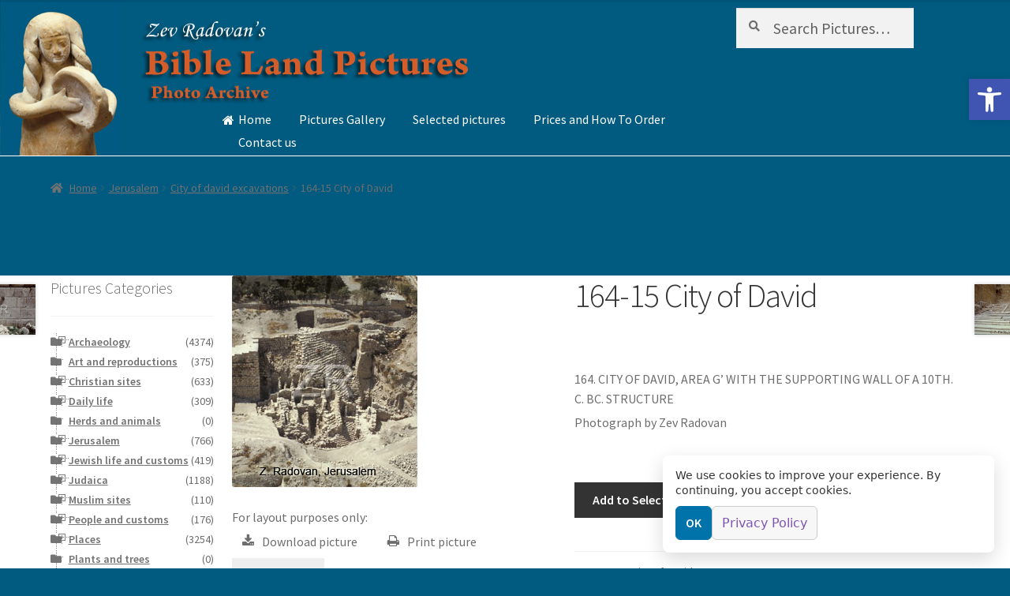

--- FILE ---
content_type: text/html; charset=UTF-8
request_url: https://biblelandpictures.com/product/164-15-city-of-david/
body_size: 23212
content:
	<!DOCTYPE html>
<html lang="en-US" >
<head>
<meta charset="UTF-8">
<meta name="viewport" content="width=device-width, initial-scale=1, maximum-scale=1.0, user-scalable=no">
<link rel="profile" href="http://gmpg.org/xfn/11">
<link rel="pingback" href="https://biblelandpictures.com/xmlrpc.php">

<meta name='robots' content='index, follow, max-image-preview:large, max-snippet:-1, max-video-preview:-1' />
	<style>img:is([sizes="auto" i], [sizes^="auto," i]) { contain-intrinsic-size: 3000px 1500px }</style>
	
            <script data-no-defer="1" data-ezscrex="false" data-cfasync="false" data-pagespeed-no-defer data-cookieconsent="ignore">
                var ctPublicFunctions = {"_ajax_nonce":"e243aface8","_rest_nonce":"e717d9288f","_ajax_url":"\/wp-admin\/admin-ajax.php","_rest_url":"https:\/\/biblelandpictures.com\/wp-json\/","data__cookies_type":"none","data__ajax_type":"rest","data__bot_detector_enabled":0,"data__frontend_data_log_enabled":1,"cookiePrefix":"","wprocket_detected":false,"host_url":"biblelandpictures.com","text__ee_click_to_select":"Click to select the whole data","text__ee_original_email":"The complete one is","text__ee_got_it":"Got it","text__ee_blocked":"Blocked","text__ee_cannot_connect":"Cannot connect","text__ee_cannot_decode":"Can not decode email. Unknown reason","text__ee_email_decoder":"CleanTalk email decoder","text__ee_wait_for_decoding":"The magic is on the way!","text__ee_decoding_process":"Please wait a few seconds while we decode the contact data."}
            </script>
        
            <script data-no-defer="1" data-ezscrex="false" data-cfasync="false" data-pagespeed-no-defer data-cookieconsent="ignore">
                var ctPublic = {"_ajax_nonce":"e243aface8","settings__forms__check_internal":0,"settings__forms__check_external":0,"settings__forms__force_protection":0,"settings__forms__search_test":1,"settings__data__bot_detector_enabled":0,"settings__sfw__anti_crawler":0,"blog_home":"https:\/\/biblelandpictures.com\/","pixel__setting":"0","pixel__enabled":false,"pixel__url":null,"data__email_check_before_post":1,"data__email_check_exist_post":1,"data__cookies_type":"none","data__key_is_ok":false,"data__visible_fields_required":true,"wl_brandname":"Anti-Spam by CleanTalk","wl_brandname_short":"CleanTalk","ct_checkjs_key":"7756a6b6d0275ba32df7ac7c45ca4ba2682c35629516537e07660ef4c5a8a9ea","emailEncoderPassKey":"85fe228f8829d0019a46a469e095792c","bot_detector_forms_excluded":"W10=","advancedCacheExists":false,"varnishCacheExists":false,"wc_ajax_add_to_cart":true}
            </script>
        
	<!-- This site is optimized with the Yoast SEO plugin v26.3 - https://yoast.com/wordpress/plugins/seo/ -->
	<title>164-15 City of David -</title>
	<link rel="canonical" href="https://biblelandpictures.com/product/164-15-city-of-david/" />
	<meta property="og:locale" content="en_US" />
	<meta property="og:type" content="article" />
	<meta property="og:title" content="164-15 City of David -" />
	<meta property="og:description" content="164. CITY OF DAVID, AREA G&#8217; WITH THE SUPPORTING WALL OF A 10TH. C. BC. STRUCTURE" />
	<meta property="og:url" content="https://biblelandpictures.com/product/164-15-city-of-david/" />
	<meta property="og:image" content="https://biblelandpictures.com/wp-content/uploads/2015/04/164-15-City-of-David.jpg" />
	<meta property="og:image:width" content="235" />
	<meta property="og:image:height" content="268" />
	<meta property="og:image:type" content="image/jpeg" />
	<meta name="twitter:card" content="summary_large_image" />
	<script type="application/ld+json" class="yoast-schema-graph">{"@context":"https://schema.org","@graph":[{"@type":"WebPage","@id":"https://biblelandpictures.com/product/164-15-city-of-david/","url":"https://biblelandpictures.com/product/164-15-city-of-david/","name":"164-15 City of David -","isPartOf":{"@id":"http://biblelandpictures.com/#website"},"primaryImageOfPage":{"@id":"https://biblelandpictures.com/product/164-15-city-of-david/#primaryimage"},"image":{"@id":"https://biblelandpictures.com/product/164-15-city-of-david/#primaryimage"},"thumbnailUrl":"https://biblelandpictures.com/wp-content/uploads/2015/04/164-15-City-of-David.jpg","datePublished":"2015-04-01T17:06:21+00:00","breadcrumb":{"@id":"https://biblelandpictures.com/product/164-15-city-of-david/#breadcrumb"},"inLanguage":"en-US","potentialAction":[{"@type":"ReadAction","target":["https://biblelandpictures.com/product/164-15-city-of-david/"]}]},{"@type":"ImageObject","inLanguage":"en-US","@id":"https://biblelandpictures.com/product/164-15-city-of-david/#primaryimage","url":"https://biblelandpictures.com/wp-content/uploads/2015/04/164-15-City-of-David.jpg","contentUrl":"https://biblelandpictures.com/wp-content/uploads/2015/04/164-15-City-of-David.jpg","width":235,"height":268,"caption":"164. CITY OF DAVID"},{"@type":"BreadcrumbList","@id":"https://biblelandpictures.com/product/164-15-city-of-david/#breadcrumb","itemListElement":[{"@type":"ListItem","position":1,"name":"Home","item":"http://biblelandpictures.com/"},{"@type":"ListItem","position":2,"name":"Shop","item":"https://biblelandpictures.com/shop/"},{"@type":"ListItem","position":3,"name":"164-15 City of David"}]},{"@type":"WebSite","@id":"http://biblelandpictures.com/#website","url":"http://biblelandpictures.com/","name":"","description":"","potentialAction":[{"@type":"SearchAction","target":{"@type":"EntryPoint","urlTemplate":"http://biblelandpictures.com/?s={search_term_string}"},"query-input":{"@type":"PropertyValueSpecification","valueRequired":true,"valueName":"search_term_string"}}],"inLanguage":"en-US"}]}</script>
	<!-- / Yoast SEO plugin. -->


<link rel='dns-prefetch' href='//fonts.googleapis.com' />
<link rel="alternate" type="application/rss+xml" title=" &raquo; Feed" href="https://biblelandpictures.com/feed/" />
<link rel="alternate" type="application/rss+xml" title=" &raquo; Comments Feed" href="https://biblelandpictures.com/comments/feed/" />
<link rel="alternate" type="application/rss+xml" title=" &raquo; 164-15 City of David Comments Feed" href="https://biblelandpictures.com/product/164-15-city-of-david/feed/" />
		<!-- This site uses the Google Analytics by MonsterInsights plugin v9.9.0 - Using Analytics tracking - https://www.monsterinsights.com/ -->
		<!-- Note: MonsterInsights is not currently configured on this site. The site owner needs to authenticate with Google Analytics in the MonsterInsights settings panel. -->
					<!-- No tracking code set -->
				<!-- / Google Analytics by MonsterInsights -->
		<script>
window._wpemojiSettings = {"baseUrl":"https:\/\/s.w.org\/images\/core\/emoji\/16.0.1\/72x72\/","ext":".png","svgUrl":"https:\/\/s.w.org\/images\/core\/emoji\/16.0.1\/svg\/","svgExt":".svg","source":{"concatemoji":"https:\/\/biblelandpictures.com\/wp-includes\/js\/wp-emoji-release.min.js?ver=6.8.3"}};
/*! This file is auto-generated */
!function(s,n){var o,i,e;function c(e){try{var t={supportTests:e,timestamp:(new Date).valueOf()};sessionStorage.setItem(o,JSON.stringify(t))}catch(e){}}function p(e,t,n){e.clearRect(0,0,e.canvas.width,e.canvas.height),e.fillText(t,0,0);var t=new Uint32Array(e.getImageData(0,0,e.canvas.width,e.canvas.height).data),a=(e.clearRect(0,0,e.canvas.width,e.canvas.height),e.fillText(n,0,0),new Uint32Array(e.getImageData(0,0,e.canvas.width,e.canvas.height).data));return t.every(function(e,t){return e===a[t]})}function u(e,t){e.clearRect(0,0,e.canvas.width,e.canvas.height),e.fillText(t,0,0);for(var n=e.getImageData(16,16,1,1),a=0;a<n.data.length;a++)if(0!==n.data[a])return!1;return!0}function f(e,t,n,a){switch(t){case"flag":return n(e,"\ud83c\udff3\ufe0f\u200d\u26a7\ufe0f","\ud83c\udff3\ufe0f\u200b\u26a7\ufe0f")?!1:!n(e,"\ud83c\udde8\ud83c\uddf6","\ud83c\udde8\u200b\ud83c\uddf6")&&!n(e,"\ud83c\udff4\udb40\udc67\udb40\udc62\udb40\udc65\udb40\udc6e\udb40\udc67\udb40\udc7f","\ud83c\udff4\u200b\udb40\udc67\u200b\udb40\udc62\u200b\udb40\udc65\u200b\udb40\udc6e\u200b\udb40\udc67\u200b\udb40\udc7f");case"emoji":return!a(e,"\ud83e\udedf")}return!1}function g(e,t,n,a){var r="undefined"!=typeof WorkerGlobalScope&&self instanceof WorkerGlobalScope?new OffscreenCanvas(300,150):s.createElement("canvas"),o=r.getContext("2d",{willReadFrequently:!0}),i=(o.textBaseline="top",o.font="600 32px Arial",{});return e.forEach(function(e){i[e]=t(o,e,n,a)}),i}function t(e){var t=s.createElement("script");t.src=e,t.defer=!0,s.head.appendChild(t)}"undefined"!=typeof Promise&&(o="wpEmojiSettingsSupports",i=["flag","emoji"],n.supports={everything:!0,everythingExceptFlag:!0},e=new Promise(function(e){s.addEventListener("DOMContentLoaded",e,{once:!0})}),new Promise(function(t){var n=function(){try{var e=JSON.parse(sessionStorage.getItem(o));if("object"==typeof e&&"number"==typeof e.timestamp&&(new Date).valueOf()<e.timestamp+604800&&"object"==typeof e.supportTests)return e.supportTests}catch(e){}return null}();if(!n){if("undefined"!=typeof Worker&&"undefined"!=typeof OffscreenCanvas&&"undefined"!=typeof URL&&URL.createObjectURL&&"undefined"!=typeof Blob)try{var e="postMessage("+g.toString()+"("+[JSON.stringify(i),f.toString(),p.toString(),u.toString()].join(",")+"));",a=new Blob([e],{type:"text/javascript"}),r=new Worker(URL.createObjectURL(a),{name:"wpTestEmojiSupports"});return void(r.onmessage=function(e){c(n=e.data),r.terminate(),t(n)})}catch(e){}c(n=g(i,f,p,u))}t(n)}).then(function(e){for(var t in e)n.supports[t]=e[t],n.supports.everything=n.supports.everything&&n.supports[t],"flag"!==t&&(n.supports.everythingExceptFlag=n.supports.everythingExceptFlag&&n.supports[t]);n.supports.everythingExceptFlag=n.supports.everythingExceptFlag&&!n.supports.flag,n.DOMReady=!1,n.readyCallback=function(){n.DOMReady=!0}}).then(function(){return e}).then(function(){var e;n.supports.everything||(n.readyCallback(),(e=n.source||{}).concatemoji?t(e.concatemoji):e.wpemoji&&e.twemoji&&(t(e.twemoji),t(e.wpemoji)))}))}((window,document),window._wpemojiSettings);
</script>

<style id='wp-emoji-styles-inline-css'>

	img.wp-smiley, img.emoji {
		display: inline !important;
		border: none !important;
		box-shadow: none !important;
		height: 1em !important;
		width: 1em !important;
		margin: 0 0.07em !important;
		vertical-align: -0.1em !important;
		background: none !important;
		padding: 0 !important;
	}
</style>
<link rel='stylesheet' id='wp-block-library-css' href='https://biblelandpictures.com/wp-includes/css/dist/block-library/style.min.css?ver=6.8.3' media='all' />
<style id='wp-block-library-theme-inline-css'>
.wp-block-audio :where(figcaption){color:#555;font-size:13px;text-align:center}.is-dark-theme .wp-block-audio :where(figcaption){color:#ffffffa6}.wp-block-audio{margin:0 0 1em}.wp-block-code{border:1px solid #ccc;border-radius:4px;font-family:Menlo,Consolas,monaco,monospace;padding:.8em 1em}.wp-block-embed :where(figcaption){color:#555;font-size:13px;text-align:center}.is-dark-theme .wp-block-embed :where(figcaption){color:#ffffffa6}.wp-block-embed{margin:0 0 1em}.blocks-gallery-caption{color:#555;font-size:13px;text-align:center}.is-dark-theme .blocks-gallery-caption{color:#ffffffa6}:root :where(.wp-block-image figcaption){color:#555;font-size:13px;text-align:center}.is-dark-theme :root :where(.wp-block-image figcaption){color:#ffffffa6}.wp-block-image{margin:0 0 1em}.wp-block-pullquote{border-bottom:4px solid;border-top:4px solid;color:currentColor;margin-bottom:1.75em}.wp-block-pullquote cite,.wp-block-pullquote footer,.wp-block-pullquote__citation{color:currentColor;font-size:.8125em;font-style:normal;text-transform:uppercase}.wp-block-quote{border-left:.25em solid;margin:0 0 1.75em;padding-left:1em}.wp-block-quote cite,.wp-block-quote footer{color:currentColor;font-size:.8125em;font-style:normal;position:relative}.wp-block-quote:where(.has-text-align-right){border-left:none;border-right:.25em solid;padding-left:0;padding-right:1em}.wp-block-quote:where(.has-text-align-center){border:none;padding-left:0}.wp-block-quote.is-large,.wp-block-quote.is-style-large,.wp-block-quote:where(.is-style-plain){border:none}.wp-block-search .wp-block-search__label{font-weight:700}.wp-block-search__button{border:1px solid #ccc;padding:.375em .625em}:where(.wp-block-group.has-background){padding:1.25em 2.375em}.wp-block-separator.has-css-opacity{opacity:.4}.wp-block-separator{border:none;border-bottom:2px solid;margin-left:auto;margin-right:auto}.wp-block-separator.has-alpha-channel-opacity{opacity:1}.wp-block-separator:not(.is-style-wide):not(.is-style-dots){width:100px}.wp-block-separator.has-background:not(.is-style-dots){border-bottom:none;height:1px}.wp-block-separator.has-background:not(.is-style-wide):not(.is-style-dots){height:2px}.wp-block-table{margin:0 0 1em}.wp-block-table td,.wp-block-table th{word-break:normal}.wp-block-table :where(figcaption){color:#555;font-size:13px;text-align:center}.is-dark-theme .wp-block-table :where(figcaption){color:#ffffffa6}.wp-block-video :where(figcaption){color:#555;font-size:13px;text-align:center}.is-dark-theme .wp-block-video :where(figcaption){color:#ffffffa6}.wp-block-video{margin:0 0 1em}:root :where(.wp-block-template-part.has-background){margin-bottom:0;margin-top:0;padding:1.25em 2.375em}
</style>
<style id='classic-theme-styles-inline-css'>
/*! This file is auto-generated */
.wp-block-button__link{color:#fff;background-color:#32373c;border-radius:9999px;box-shadow:none;text-decoration:none;padding:calc(.667em + 2px) calc(1.333em + 2px);font-size:1.125em}.wp-block-file__button{background:#32373c;color:#fff;text-decoration:none}
</style>
<link rel='stylesheet' id='storefront-gutenberg-blocks-css' href='https://biblelandpictures.com/wp-content/themes/storefront/assets/css/base/gutenberg-blocks.css?ver=4.6.1' media='all' />
<style id='storefront-gutenberg-blocks-inline-css'>

				.wp-block-button__link:not(.has-text-color) {
					color: #333333;
				}

				.wp-block-button__link:not(.has-text-color):hover,
				.wp-block-button__link:not(.has-text-color):focus,
				.wp-block-button__link:not(.has-text-color):active {
					color: #333333;
				}

				.wp-block-button__link:not(.has-background) {
					background-color: #eeeeee;
				}

				.wp-block-button__link:not(.has-background):hover,
				.wp-block-button__link:not(.has-background):focus,
				.wp-block-button__link:not(.has-background):active {
					border-color: #d5d5d5;
					background-color: #d5d5d5;
				}

				.wc-block-grid__products .wc-block-grid__product .wp-block-button__link {
					background-color: #eeeeee;
					border-color: #eeeeee;
					color: #333333;
				}

				.wp-block-quote footer,
				.wp-block-quote cite,
				.wp-block-quote__citation {
					color: #6d6d6d;
				}

				.wp-block-pullquote cite,
				.wp-block-pullquote footer,
				.wp-block-pullquote__citation {
					color: #6d6d6d;
				}

				.wp-block-image figcaption {
					color: #6d6d6d;
				}

				.wp-block-separator.is-style-dots::before {
					color: #333333;
				}

				.wp-block-file a.wp-block-file__button {
					color: #333333;
					background-color: #eeeeee;
					border-color: #eeeeee;
				}

				.wp-block-file a.wp-block-file__button:hover,
				.wp-block-file a.wp-block-file__button:focus,
				.wp-block-file a.wp-block-file__button:active {
					color: #333333;
					background-color: #d5d5d5;
				}

				.wp-block-code,
				.wp-block-preformatted pre {
					color: #6d6d6d;
				}

				.wp-block-table:not( .has-background ):not( .is-style-stripes ) tbody tr:nth-child(2n) td {
					background-color: #00597e;
				}

				.wp-block-cover .wp-block-cover__inner-container h1:not(.has-text-color),
				.wp-block-cover .wp-block-cover__inner-container h2:not(.has-text-color),
				.wp-block-cover .wp-block-cover__inner-container h3:not(.has-text-color),
				.wp-block-cover .wp-block-cover__inner-container h4:not(.has-text-color),
				.wp-block-cover .wp-block-cover__inner-container h5:not(.has-text-color),
				.wp-block-cover .wp-block-cover__inner-container h6:not(.has-text-color) {
					color: #000000;
				}

				.wc-block-components-price-slider__range-input-progress,
				.rtl .wc-block-components-price-slider__range-input-progress {
					--range-color: #7f54b3;
				}

				/* Target only IE11 */
				@media all and (-ms-high-contrast: none), (-ms-high-contrast: active) {
					.wc-block-components-price-slider__range-input-progress {
						background: #7f54b3;
					}
				}

				.wc-block-components-button:not(.is-link) {
					background-color: #333333;
					color: #ffffff;
				}

				.wc-block-components-button:not(.is-link):hover,
				.wc-block-components-button:not(.is-link):focus,
				.wc-block-components-button:not(.is-link):active {
					background-color: #1a1a1a;
					color: #ffffff;
				}

				.wc-block-components-button:not(.is-link):disabled {
					background-color: #333333;
					color: #ffffff;
				}

				.wc-block-cart__submit-container {
					background-color: #015b80;
				}

				.wc-block-cart__submit-container::before {
					color: rgba(71,161,198,0.5);
				}

				.wc-block-components-order-summary-item__quantity {
					background-color: #015b80;
					border-color: #6d6d6d;
					box-shadow: 0 0 0 2px #015b80;
					color: #6d6d6d;
				}
			
</style>
<style id='global-styles-inline-css'>
:root{--wp--preset--aspect-ratio--square: 1;--wp--preset--aspect-ratio--4-3: 4/3;--wp--preset--aspect-ratio--3-4: 3/4;--wp--preset--aspect-ratio--3-2: 3/2;--wp--preset--aspect-ratio--2-3: 2/3;--wp--preset--aspect-ratio--16-9: 16/9;--wp--preset--aspect-ratio--9-16: 9/16;--wp--preset--color--black: #000000;--wp--preset--color--cyan-bluish-gray: #abb8c3;--wp--preset--color--white: #ffffff;--wp--preset--color--pale-pink: #f78da7;--wp--preset--color--vivid-red: #cf2e2e;--wp--preset--color--luminous-vivid-orange: #ff6900;--wp--preset--color--luminous-vivid-amber: #fcb900;--wp--preset--color--light-green-cyan: #7bdcb5;--wp--preset--color--vivid-green-cyan: #00d084;--wp--preset--color--pale-cyan-blue: #8ed1fc;--wp--preset--color--vivid-cyan-blue: #0693e3;--wp--preset--color--vivid-purple: #9b51e0;--wp--preset--gradient--vivid-cyan-blue-to-vivid-purple: linear-gradient(135deg,rgba(6,147,227,1) 0%,rgb(155,81,224) 100%);--wp--preset--gradient--light-green-cyan-to-vivid-green-cyan: linear-gradient(135deg,rgb(122,220,180) 0%,rgb(0,208,130) 100%);--wp--preset--gradient--luminous-vivid-amber-to-luminous-vivid-orange: linear-gradient(135deg,rgba(252,185,0,1) 0%,rgba(255,105,0,1) 100%);--wp--preset--gradient--luminous-vivid-orange-to-vivid-red: linear-gradient(135deg,rgba(255,105,0,1) 0%,rgb(207,46,46) 100%);--wp--preset--gradient--very-light-gray-to-cyan-bluish-gray: linear-gradient(135deg,rgb(238,238,238) 0%,rgb(169,184,195) 100%);--wp--preset--gradient--cool-to-warm-spectrum: linear-gradient(135deg,rgb(74,234,220) 0%,rgb(151,120,209) 20%,rgb(207,42,186) 40%,rgb(238,44,130) 60%,rgb(251,105,98) 80%,rgb(254,248,76) 100%);--wp--preset--gradient--blush-light-purple: linear-gradient(135deg,rgb(255,206,236) 0%,rgb(152,150,240) 100%);--wp--preset--gradient--blush-bordeaux: linear-gradient(135deg,rgb(254,205,165) 0%,rgb(254,45,45) 50%,rgb(107,0,62) 100%);--wp--preset--gradient--luminous-dusk: linear-gradient(135deg,rgb(255,203,112) 0%,rgb(199,81,192) 50%,rgb(65,88,208) 100%);--wp--preset--gradient--pale-ocean: linear-gradient(135deg,rgb(255,245,203) 0%,rgb(182,227,212) 50%,rgb(51,167,181) 100%);--wp--preset--gradient--electric-grass: linear-gradient(135deg,rgb(202,248,128) 0%,rgb(113,206,126) 100%);--wp--preset--gradient--midnight: linear-gradient(135deg,rgb(2,3,129) 0%,rgb(40,116,252) 100%);--wp--preset--font-size--small: 14px;--wp--preset--font-size--medium: 23px;--wp--preset--font-size--large: 26px;--wp--preset--font-size--x-large: 42px;--wp--preset--font-size--normal: 16px;--wp--preset--font-size--huge: 37px;--wp--preset--spacing--20: 0.44rem;--wp--preset--spacing--30: 0.67rem;--wp--preset--spacing--40: 1rem;--wp--preset--spacing--50: 1.5rem;--wp--preset--spacing--60: 2.25rem;--wp--preset--spacing--70: 3.38rem;--wp--preset--spacing--80: 5.06rem;--wp--preset--shadow--natural: 6px 6px 9px rgba(0, 0, 0, 0.2);--wp--preset--shadow--deep: 12px 12px 50px rgba(0, 0, 0, 0.4);--wp--preset--shadow--sharp: 6px 6px 0px rgba(0, 0, 0, 0.2);--wp--preset--shadow--outlined: 6px 6px 0px -3px rgba(255, 255, 255, 1), 6px 6px rgba(0, 0, 0, 1);--wp--preset--shadow--crisp: 6px 6px 0px rgba(0, 0, 0, 1);}:root :where(.is-layout-flow) > :first-child{margin-block-start: 0;}:root :where(.is-layout-flow) > :last-child{margin-block-end: 0;}:root :where(.is-layout-flow) > *{margin-block-start: 24px;margin-block-end: 0;}:root :where(.is-layout-constrained) > :first-child{margin-block-start: 0;}:root :where(.is-layout-constrained) > :last-child{margin-block-end: 0;}:root :where(.is-layout-constrained) > *{margin-block-start: 24px;margin-block-end: 0;}:root :where(.is-layout-flex){gap: 24px;}:root :where(.is-layout-grid){gap: 24px;}body .is-layout-flex{display: flex;}.is-layout-flex{flex-wrap: wrap;align-items: center;}.is-layout-flex > :is(*, div){margin: 0;}body .is-layout-grid{display: grid;}.is-layout-grid > :is(*, div){margin: 0;}.has-black-color{color: var(--wp--preset--color--black) !important;}.has-cyan-bluish-gray-color{color: var(--wp--preset--color--cyan-bluish-gray) !important;}.has-white-color{color: var(--wp--preset--color--white) !important;}.has-pale-pink-color{color: var(--wp--preset--color--pale-pink) !important;}.has-vivid-red-color{color: var(--wp--preset--color--vivid-red) !important;}.has-luminous-vivid-orange-color{color: var(--wp--preset--color--luminous-vivid-orange) !important;}.has-luminous-vivid-amber-color{color: var(--wp--preset--color--luminous-vivid-amber) !important;}.has-light-green-cyan-color{color: var(--wp--preset--color--light-green-cyan) !important;}.has-vivid-green-cyan-color{color: var(--wp--preset--color--vivid-green-cyan) !important;}.has-pale-cyan-blue-color{color: var(--wp--preset--color--pale-cyan-blue) !important;}.has-vivid-cyan-blue-color{color: var(--wp--preset--color--vivid-cyan-blue) !important;}.has-vivid-purple-color{color: var(--wp--preset--color--vivid-purple) !important;}.has-black-background-color{background-color: var(--wp--preset--color--black) !important;}.has-cyan-bluish-gray-background-color{background-color: var(--wp--preset--color--cyan-bluish-gray) !important;}.has-white-background-color{background-color: var(--wp--preset--color--white) !important;}.has-pale-pink-background-color{background-color: var(--wp--preset--color--pale-pink) !important;}.has-vivid-red-background-color{background-color: var(--wp--preset--color--vivid-red) !important;}.has-luminous-vivid-orange-background-color{background-color: var(--wp--preset--color--luminous-vivid-orange) !important;}.has-luminous-vivid-amber-background-color{background-color: var(--wp--preset--color--luminous-vivid-amber) !important;}.has-light-green-cyan-background-color{background-color: var(--wp--preset--color--light-green-cyan) !important;}.has-vivid-green-cyan-background-color{background-color: var(--wp--preset--color--vivid-green-cyan) !important;}.has-pale-cyan-blue-background-color{background-color: var(--wp--preset--color--pale-cyan-blue) !important;}.has-vivid-cyan-blue-background-color{background-color: var(--wp--preset--color--vivid-cyan-blue) !important;}.has-vivid-purple-background-color{background-color: var(--wp--preset--color--vivid-purple) !important;}.has-black-border-color{border-color: var(--wp--preset--color--black) !important;}.has-cyan-bluish-gray-border-color{border-color: var(--wp--preset--color--cyan-bluish-gray) !important;}.has-white-border-color{border-color: var(--wp--preset--color--white) !important;}.has-pale-pink-border-color{border-color: var(--wp--preset--color--pale-pink) !important;}.has-vivid-red-border-color{border-color: var(--wp--preset--color--vivid-red) !important;}.has-luminous-vivid-orange-border-color{border-color: var(--wp--preset--color--luminous-vivid-orange) !important;}.has-luminous-vivid-amber-border-color{border-color: var(--wp--preset--color--luminous-vivid-amber) !important;}.has-light-green-cyan-border-color{border-color: var(--wp--preset--color--light-green-cyan) !important;}.has-vivid-green-cyan-border-color{border-color: var(--wp--preset--color--vivid-green-cyan) !important;}.has-pale-cyan-blue-border-color{border-color: var(--wp--preset--color--pale-cyan-blue) !important;}.has-vivid-cyan-blue-border-color{border-color: var(--wp--preset--color--vivid-cyan-blue) !important;}.has-vivid-purple-border-color{border-color: var(--wp--preset--color--vivid-purple) !important;}.has-vivid-cyan-blue-to-vivid-purple-gradient-background{background: var(--wp--preset--gradient--vivid-cyan-blue-to-vivid-purple) !important;}.has-light-green-cyan-to-vivid-green-cyan-gradient-background{background: var(--wp--preset--gradient--light-green-cyan-to-vivid-green-cyan) !important;}.has-luminous-vivid-amber-to-luminous-vivid-orange-gradient-background{background: var(--wp--preset--gradient--luminous-vivid-amber-to-luminous-vivid-orange) !important;}.has-luminous-vivid-orange-to-vivid-red-gradient-background{background: var(--wp--preset--gradient--luminous-vivid-orange-to-vivid-red) !important;}.has-very-light-gray-to-cyan-bluish-gray-gradient-background{background: var(--wp--preset--gradient--very-light-gray-to-cyan-bluish-gray) !important;}.has-cool-to-warm-spectrum-gradient-background{background: var(--wp--preset--gradient--cool-to-warm-spectrum) !important;}.has-blush-light-purple-gradient-background{background: var(--wp--preset--gradient--blush-light-purple) !important;}.has-blush-bordeaux-gradient-background{background: var(--wp--preset--gradient--blush-bordeaux) !important;}.has-luminous-dusk-gradient-background{background: var(--wp--preset--gradient--luminous-dusk) !important;}.has-pale-ocean-gradient-background{background: var(--wp--preset--gradient--pale-ocean) !important;}.has-electric-grass-gradient-background{background: var(--wp--preset--gradient--electric-grass) !important;}.has-midnight-gradient-background{background: var(--wp--preset--gradient--midnight) !important;}.has-small-font-size{font-size: var(--wp--preset--font-size--small) !important;}.has-medium-font-size{font-size: var(--wp--preset--font-size--medium) !important;}.has-large-font-size{font-size: var(--wp--preset--font-size--large) !important;}.has-x-large-font-size{font-size: var(--wp--preset--font-size--x-large) !important;}
:root :where(.wp-block-pullquote){font-size: 1.5em;line-height: 1.6;}
</style>
<link rel='stylesheet' id='atr-cookie-notice-css' href='https://biblelandpictures.com/wp-content/plugins/atr-cookie-notice/public/css/atr-cookie-notice-public.css?ver=1.1.1-1762703636' media='all' />
<style id='atr-cookie-notice-inline-css'>
#scb-banner .scb-btn-primary{background-color:#0073aa;border-color:#0073aa;}#scb-banner .scb-btn-primary:hover{opacity:.9;}#scb-banner, #scb-banner .scb-text{color:#333333;}#scb-banner .scb-modal{background-color:#ffffff;}
</style>
<link rel='stylesheet' id='cleantalk-public-css-css' href='https://biblelandpictures.com/wp-content/plugins/cleantalk-spam-protect/css/cleantalk-public.min.css?ver=6.67_1762701037' media='all' />
<link rel='stylesheet' id='cleantalk-email-decoder-css-css' href='https://biblelandpictures.com/wp-content/plugins/cleantalk-spam-protect/css/cleantalk-email-decoder.min.css?ver=6.67_1762701037' media='all' />
<link rel='stylesheet' id='contact-form-7-css' href='https://biblelandpictures.com/wp-content/plugins/contact-form-7/includes/css/styles.css?ver=6.1.3' media='all' />
<link rel='stylesheet' id='pma-wordpress-css' href='https://biblelandpictures.com/wp-content/plugins/pathomation/public/css/pma-wordpress-public.css?ver=2.5.1' media='all' />
<link rel='stylesheet' id='pma-wordpress_pmaui-css' href='https://biblelandpictures.com/wp-content/plugins/pathomation/includes/pma.ui/pma.ui.css?ver=2.5.1' media='' />
<link rel='stylesheet' id='photoswipe-css' href='https://biblelandpictures.com/wp-content/plugins/woocommerce/assets/css/photoswipe/photoswipe.min.css?ver=10.3.4' media='all' />
<link rel='stylesheet' id='photoswipe-default-skin-css' href='https://biblelandpictures.com/wp-content/plugins/woocommerce/assets/css/photoswipe/default-skin/default-skin.min.css?ver=10.3.4' media='all' />
<style id='woocommerce-inline-inline-css'>
.woocommerce form .form-row .required { visibility: visible; }
</style>
<link rel='stylesheet' id='pojo-a11y-css' href='https://biblelandpictures.com/wp-content/plugins/pojo-accessibility/modules/legacy/assets/css/style.min.css?ver=1.0.0' media='all' />
<link rel='stylesheet' id='brands-styles-css' href='https://biblelandpictures.com/wp-content/plugins/woocommerce/assets/css/brands.css?ver=10.3.4' media='all' />
<link rel='stylesheet' id='treeview-style-css' href='https://biblelandpictures.com/wp-content/themes/storefront-child/js/jquery.treeview.css?ver=6.8.3' media='all' />
<link rel='stylesheet' id='storefront-style-css' href='https://biblelandpictures.com/wp-content/themes/storefront/style.css?ver=4.6.1' media='all' />
<style id='storefront-style-inline-css'>

			.main-navigation ul li a,
			.site-title a,
			ul.menu li a,
			.site-branding h1 a,
			button.menu-toggle,
			button.menu-toggle:hover,
			.handheld-navigation .dropdown-toggle {
				color: #333333;
			}

			button.menu-toggle,
			button.menu-toggle:hover {
				border-color: #333333;
			}

			.main-navigation ul li a:hover,
			.main-navigation ul li:hover > a,
			.site-title a:hover,
			.site-header ul.menu li.current-menu-item > a {
				color: #747474;
			}

			table:not( .has-background ) th {
				background-color: #005479;
			}

			table:not( .has-background ) tbody td {
				background-color: #00597e;
			}

			table:not( .has-background ) tbody tr:nth-child(2n) td,
			fieldset,
			fieldset legend {
				background-color: #00577c;
			}

			.site-header,
			.secondary-navigation ul ul,
			.main-navigation ul.menu > li.menu-item-has-children:after,
			.secondary-navigation ul.menu ul,
			.storefront-handheld-footer-bar,
			.storefront-handheld-footer-bar ul li > a,
			.storefront-handheld-footer-bar ul li.search .site-search,
			button.menu-toggle,
			button.menu-toggle:hover {
				background-color: #015b80;
			}

			p.site-description,
			.site-header,
			.storefront-handheld-footer-bar {
				color: #404040;
			}

			button.menu-toggle:after,
			button.menu-toggle:before,
			button.menu-toggle span:before {
				background-color: #333333;
			}

			h1, h2, h3, h4, h5, h6, .wc-block-grid__product-title {
				color: #333333;
			}

			.widget h1 {
				border-bottom-color: #333333;
			}

			body,
			.secondary-navigation a {
				color: #6d6d6d;
			}

			.widget-area .widget a,
			.hentry .entry-header .posted-on a,
			.hentry .entry-header .post-author a,
			.hentry .entry-header .post-comments a,
			.hentry .entry-header .byline a {
				color: #727272;
			}

			a {
				color: #7f54b3;
			}

			a:focus,
			button:focus,
			.button.alt:focus,
			input:focus,
			textarea:focus,
			input[type="button"]:focus,
			input[type="reset"]:focus,
			input[type="submit"]:focus,
			input[type="email"]:focus,
			input[type="tel"]:focus,
			input[type="url"]:focus,
			input[type="password"]:focus,
			input[type="search"]:focus {
				outline-color: #7f54b3;
			}

			button, input[type="button"], input[type="reset"], input[type="submit"], .button, .widget a.button {
				background-color: #eeeeee;
				border-color: #eeeeee;
				color: #333333;
			}

			button:hover, input[type="button"]:hover, input[type="reset"]:hover, input[type="submit"]:hover, .button:hover, .widget a.button:hover {
				background-color: #d5d5d5;
				border-color: #d5d5d5;
				color: #333333;
			}

			button.alt, input[type="button"].alt, input[type="reset"].alt, input[type="submit"].alt, .button.alt, .widget-area .widget a.button.alt {
				background-color: #333333;
				border-color: #333333;
				color: #ffffff;
			}

			button.alt:hover, input[type="button"].alt:hover, input[type="reset"].alt:hover, input[type="submit"].alt:hover, .button.alt:hover, .widget-area .widget a.button.alt:hover {
				background-color: #1a1a1a;
				border-color: #1a1a1a;
				color: #ffffff;
			}

			.pagination .page-numbers li .page-numbers.current {
				background-color: #004267;
				color: #636363;
			}

			#comments .comment-list .comment-content .comment-text {
				background-color: #005479;
			}

			.site-footer {
				background-color: #015b80;
				color: #6d6d6d;
			}

			.site-footer a:not(.button):not(.components-button) {
				color: #333333;
			}

			.site-footer .storefront-handheld-footer-bar a:not(.button):not(.components-button) {
				color: #333333;
			}

			.site-footer h1, .site-footer h2, .site-footer h3, .site-footer h4, .site-footer h5, .site-footer h6, .site-footer .widget .widget-title, .site-footer .widget .widgettitle {
				color: #333333;
			}

			.page-template-template-homepage.has-post-thumbnail .type-page.has-post-thumbnail .entry-title {
				color: #000000;
			}

			.page-template-template-homepage.has-post-thumbnail .type-page.has-post-thumbnail .entry-content {
				color: #000000;
			}

			@media screen and ( min-width: 768px ) {
				.secondary-navigation ul.menu a:hover {
					color: #595959;
				}

				.secondary-navigation ul.menu a {
					color: #404040;
				}

				.main-navigation ul.menu ul.sub-menu,
				.main-navigation ul.nav-menu ul.children {
					background-color: #004c71;
				}

				.site-header {
					border-bottom-color: #004c71;
				}
			}
</style>
<link rel='stylesheet' id='storefront-icons-css' href='https://biblelandpictures.com/wp-content/themes/storefront/assets/css/base/icons.css?ver=4.6.1' media='all' />
<link rel='stylesheet' id='storefront-fonts-css' href='https://fonts.googleapis.com/css?family=Source+Sans+Pro%3A400%2C300%2C300italic%2C400italic%2C600%2C700%2C900&#038;subset=latin%2Clatin-ext&#038;ver=4.6.1' media='all' />
<link rel='stylesheet' id='storefront-woocommerce-style-css' href='https://biblelandpictures.com/wp-content/themes/storefront/assets/css/woocommerce/woocommerce.css?ver=4.6.1' media='all' />
<style id='storefront-woocommerce-style-inline-css'>
@font-face {
				font-family: star;
				src: url(https://biblelandpictures.com/wp-content/plugins/woocommerce/assets/fonts/star.eot);
				src:
					url(https://biblelandpictures.com/wp-content/plugins/woocommerce/assets/fonts/star.eot?#iefix) format("embedded-opentype"),
					url(https://biblelandpictures.com/wp-content/plugins/woocommerce/assets/fonts/star.woff) format("woff"),
					url(https://biblelandpictures.com/wp-content/plugins/woocommerce/assets/fonts/star.ttf) format("truetype"),
					url(https://biblelandpictures.com/wp-content/plugins/woocommerce/assets/fonts/star.svg#star) format("svg");
				font-weight: 400;
				font-style: normal;
			}
			@font-face {
				font-family: WooCommerce;
				src: url(https://biblelandpictures.com/wp-content/plugins/woocommerce/assets/fonts/WooCommerce.eot);
				src:
					url(https://biblelandpictures.com/wp-content/plugins/woocommerce/assets/fonts/WooCommerce.eot?#iefix) format("embedded-opentype"),
					url(https://biblelandpictures.com/wp-content/plugins/woocommerce/assets/fonts/WooCommerce.woff) format("woff"),
					url(https://biblelandpictures.com/wp-content/plugins/woocommerce/assets/fonts/WooCommerce.ttf) format("truetype"),
					url(https://biblelandpictures.com/wp-content/plugins/woocommerce/assets/fonts/WooCommerce.svg#WooCommerce) format("svg");
				font-weight: 400;
				font-style: normal;
			}

			a.cart-contents,
			.site-header-cart .widget_shopping_cart a {
				color: #333333;
			}

			a.cart-contents:hover,
			.site-header-cart .widget_shopping_cart a:hover,
			.site-header-cart:hover > li > a {
				color: #747474;
			}

			table.cart td.product-remove,
			table.cart td.actions {
				border-top-color: #015b80;
			}

			.storefront-handheld-footer-bar ul li.cart .count {
				background-color: #333333;
				color: #015b80;
				border-color: #015b80;
			}

			.woocommerce-tabs ul.tabs li.active a,
			ul.products li.product .price,
			.onsale,
			.wc-block-grid__product-onsale,
			.widget_search form:before,
			.widget_product_search form:before {
				color: #6d6d6d;
			}

			.woocommerce-breadcrumb a,
			a.woocommerce-review-link,
			.product_meta a {
				color: #727272;
			}

			.wc-block-grid__product-onsale,
			.onsale {
				border-color: #6d6d6d;
			}

			.star-rating span:before,
			.quantity .plus, .quantity .minus,
			p.stars a:hover:after,
			p.stars a:after,
			.star-rating span:before,
			#payment .payment_methods li input[type=radio]:first-child:checked+label:before {
				color: #7f54b3;
			}

			.widget_price_filter .ui-slider .ui-slider-range,
			.widget_price_filter .ui-slider .ui-slider-handle {
				background-color: #7f54b3;
			}

			.order_details {
				background-color: #005479;
			}

			.order_details > li {
				border-bottom: 1px dotted #003f64;
			}

			.order_details:before,
			.order_details:after {
				background: -webkit-linear-gradient(transparent 0,transparent 0),-webkit-linear-gradient(135deg,#005479 33.33%,transparent 33.33%),-webkit-linear-gradient(45deg,#005479 33.33%,transparent 33.33%)
			}

			#order_review {
				background-color: #015b80;
			}

			#payment .payment_methods > li .payment_box,
			#payment .place-order {
				background-color: #00567b;
			}

			#payment .payment_methods > li:not(.woocommerce-notice) {
				background-color: #005176;
			}

			#payment .payment_methods > li:not(.woocommerce-notice):hover {
				background-color: #004c71;
			}

			.woocommerce-pagination .page-numbers li .page-numbers.current {
				background-color: #004267;
				color: #636363;
			}

			.wc-block-grid__product-onsale,
			.onsale,
			.woocommerce-pagination .page-numbers li .page-numbers:not(.current) {
				color: #6d6d6d;
			}

			p.stars a:before,
			p.stars a:hover~a:before,
			p.stars.selected a.active~a:before {
				color: #6d6d6d;
			}

			p.stars.selected a.active:before,
			p.stars:hover a:before,
			p.stars.selected a:not(.active):before,
			p.stars.selected a.active:before {
				color: #7f54b3;
			}

			.single-product div.product .woocommerce-product-gallery .woocommerce-product-gallery__trigger {
				background-color: #eeeeee;
				color: #333333;
			}

			.single-product div.product .woocommerce-product-gallery .woocommerce-product-gallery__trigger:hover {
				background-color: #d5d5d5;
				border-color: #d5d5d5;
				color: #333333;
			}

			.button.added_to_cart:focus,
			.button.wc-forward:focus {
				outline-color: #7f54b3;
			}

			.added_to_cart,
			.site-header-cart .widget_shopping_cart a.button,
			.wc-block-grid__products .wc-block-grid__product .wp-block-button__link {
				background-color: #eeeeee;
				border-color: #eeeeee;
				color: #333333;
			}

			.added_to_cart:hover,
			.site-header-cart .widget_shopping_cart a.button:hover,
			.wc-block-grid__products .wc-block-grid__product .wp-block-button__link:hover {
				background-color: #d5d5d5;
				border-color: #d5d5d5;
				color: #333333;
			}

			.added_to_cart.alt, .added_to_cart, .widget a.button.checkout {
				background-color: #333333;
				border-color: #333333;
				color: #ffffff;
			}

			.added_to_cart.alt:hover, .added_to_cart:hover, .widget a.button.checkout:hover {
				background-color: #1a1a1a;
				border-color: #1a1a1a;
				color: #ffffff;
			}

			.button.loading {
				color: #eeeeee;
			}

			.button.loading:hover {
				background-color: #eeeeee;
			}

			.button.loading:after {
				color: #333333;
			}

			@media screen and ( min-width: 768px ) {
				.site-header-cart .widget_shopping_cart,
				.site-header .product_list_widget li .quantity {
					color: #404040;
				}

				.site-header-cart .widget_shopping_cart .buttons,
				.site-header-cart .widget_shopping_cart .total {
					background-color: #005176;
				}

				.site-header-cart .widget_shopping_cart {
					background-color: #004c71;
				}
			}
				.storefront-product-pagination a {
					color: #6d6d6d;
					background-color: #015b80;
				}
				.storefront-sticky-add-to-cart {
					color: #6d6d6d;
					background-color: #015b80;
				}

				.storefront-sticky-add-to-cart a:not(.button) {
					color: #333333;
				}
</style>
<link rel='stylesheet' id='storefront-child-style-css' href='https://biblelandpictures.com/wp-content/themes/storefront-child/style.css?ver=1.3.1' media='all' />
<link rel='stylesheet' id='storefront-woocommerce-brands-style-css' href='https://biblelandpictures.com/wp-content/themes/storefront/assets/css/woocommerce/extensions/brands.css?ver=4.6.1' media='all' />
<script src="https://biblelandpictures.com/wp-content/plugins/cleantalk-spam-protect/js/apbct-public-bundle_gathering.min.js?ver=6.67_1762701037" id="apbct-public-bundle_gathering.min-js-js"></script>
<script src="https://biblelandpictures.com/wp-includes/js/jquery/jquery.min.js?ver=3.7.1" id="jquery-core-js"></script>
<script src="https://biblelandpictures.com/wp-includes/js/jquery/jquery-migrate.min.js?ver=3.4.1" id="jquery-migrate-js"></script>
<script id="pma-wordpress-js-extra">
var PmaCoreConfiguration = {"sessionId":null,"serverUrl":null,"query":""};
</script>
<script src="https://biblelandpictures.com/wp-content/plugins/pathomation/public/js/pma-wordpress-public.js?ver=2.5.1" id="pma-wordpress-js"></script>
<script src="https://biblelandpictures.com/wp-content/plugins/pathomation/includes/pma.ui/lozad.js?ver=2.5.1" id="pma-wordpress_lozad-js"></script>
<script src="https://biblelandpictures.com/wp-content/plugins/pathomation/includes/pma.ui/pma.ui.js?ver=2.5.1" id="pma-wordpress_pmaui-js"></script>
<script src="https://biblelandpictures.com/wp-content/plugins/woocommerce/assets/js/jquery-blockui/jquery.blockUI.min.js?ver=2.7.0-wc.10.3.4" id="wc-jquery-blockui-js" defer data-wp-strategy="defer"></script>
<script id="wc-add-to-cart-js-extra">
var wc_add_to_cart_params = {"ajax_url":"\/wp-admin\/admin-ajax.php","wc_ajax_url":"\/?wc-ajax=%%endpoint%%","i18n_view_cart":"View cart","cart_url":"https:\/\/biblelandpictures.com\/selected-pictures\/","is_cart":"","cart_redirect_after_add":"no"};
</script>
<script src="https://biblelandpictures.com/wp-content/plugins/woocommerce/assets/js/frontend/add-to-cart.min.js?ver=10.3.4" id="wc-add-to-cart-js" defer data-wp-strategy="defer"></script>
<script src="https://biblelandpictures.com/wp-content/plugins/woocommerce/assets/js/zoom/jquery.zoom.min.js?ver=1.7.21-wc.10.3.4" id="wc-zoom-js" defer data-wp-strategy="defer"></script>
<script src="https://biblelandpictures.com/wp-content/plugins/woocommerce/assets/js/flexslider/jquery.flexslider.min.js?ver=2.7.2-wc.10.3.4" id="wc-flexslider-js" defer data-wp-strategy="defer"></script>
<script src="https://biblelandpictures.com/wp-content/plugins/woocommerce/assets/js/photoswipe/photoswipe.min.js?ver=4.1.1-wc.10.3.4" id="wc-photoswipe-js" defer data-wp-strategy="defer"></script>
<script src="https://biblelandpictures.com/wp-content/plugins/woocommerce/assets/js/photoswipe/photoswipe-ui-default.min.js?ver=4.1.1-wc.10.3.4" id="wc-photoswipe-ui-default-js" defer data-wp-strategy="defer"></script>
<script id="wc-single-product-js-extra">
var wc_single_product_params = {"i18n_required_rating_text":"Please select a rating","i18n_rating_options":["1 of 5 stars","2 of 5 stars","3 of 5 stars","4 of 5 stars","5 of 5 stars"],"i18n_product_gallery_trigger_text":"View full-screen image gallery","review_rating_required":"yes","flexslider":{"rtl":false,"animation":"slide","smoothHeight":true,"directionNav":false,"controlNav":"thumbnails","slideshow":false,"animationSpeed":500,"animationLoop":false,"allowOneSlide":false},"zoom_enabled":"1","zoom_options":[],"photoswipe_enabled":"1","photoswipe_options":{"shareEl":false,"closeOnScroll":false,"history":false,"hideAnimationDuration":0,"showAnimationDuration":0},"flexslider_enabled":"1"};
</script>
<script src="https://biblelandpictures.com/wp-content/plugins/woocommerce/assets/js/frontend/single-product.min.js?ver=10.3.4" id="wc-single-product-js" defer data-wp-strategy="defer"></script>
<script src="https://biblelandpictures.com/wp-content/plugins/woocommerce/assets/js/js-cookie/js.cookie.min.js?ver=2.1.4-wc.10.3.4" id="wc-js-cookie-js" defer data-wp-strategy="defer"></script>
<script id="woocommerce-js-extra">
var woocommerce_params = {"ajax_url":"\/wp-admin\/admin-ajax.php","wc_ajax_url":"\/?wc-ajax=%%endpoint%%","i18n_password_show":"Show password","i18n_password_hide":"Hide password"};
</script>
<script src="https://biblelandpictures.com/wp-content/plugins/woocommerce/assets/js/frontend/woocommerce.min.js?ver=10.3.4" id="woocommerce-js" defer data-wp-strategy="defer"></script>
<script id="wc-cart-fragments-js-extra">
var wc_cart_fragments_params = {"ajax_url":"\/wp-admin\/admin-ajax.php","wc_ajax_url":"\/?wc-ajax=%%endpoint%%","cart_hash_key":"wc_cart_hash_317e7cebb2b224b9933b3bf958e67d1f","fragment_name":"wc_fragments_317e7cebb2b224b9933b3bf958e67d1f","request_timeout":"5000"};
</script>
<script src="https://biblelandpictures.com/wp-content/plugins/woocommerce/assets/js/frontend/cart-fragments.min.js?ver=10.3.4" id="wc-cart-fragments-js" defer data-wp-strategy="defer"></script>
<link rel="https://api.w.org/" href="https://biblelandpictures.com/wp-json/" /><link rel="alternate" title="JSON" type="application/json" href="https://biblelandpictures.com/wp-json/wp/v2/product/12920" /><link rel="EditURI" type="application/rsd+xml" title="RSD" href="https://biblelandpictures.com/xmlrpc.php?rsd" />
<meta name="generator" content="WordPress 6.8.3" />
<meta name="generator" content="WooCommerce 10.3.4" />
<link rel='shortlink' href='https://biblelandpictures.com/?p=12920' />
<link rel="alternate" title="oEmbed (JSON)" type="application/json+oembed" href="https://biblelandpictures.com/wp-json/oembed/1.0/embed?url=https%3A%2F%2Fbiblelandpictures.com%2Fproduct%2F164-15-city-of-david%2F" />
<link rel="alternate" title="oEmbed (XML)" type="text/xml+oembed" href="https://biblelandpictures.com/wp-json/oembed/1.0/embed?url=https%3A%2F%2Fbiblelandpictures.com%2Fproduct%2F164-15-city-of-david%2F&#038;format=xml" />
<style type="text/css">
#pojo-a11y-toolbar .pojo-a11y-toolbar-toggle a{ background-color: #4054b2;	color: #ffffff;}
#pojo-a11y-toolbar .pojo-a11y-toolbar-overlay, #pojo-a11y-toolbar .pojo-a11y-toolbar-overlay ul.pojo-a11y-toolbar-items.pojo-a11y-links{ border-color: #4054b2;}
body.pojo-a11y-focusable a:focus{ outline-style: solid !important;	outline-width: 1px !important;	outline-color: #FF0000 !important;}
#pojo-a11y-toolbar{ top: 100px !important;}
#pojo-a11y-toolbar .pojo-a11y-toolbar-overlay{ background-color: #ffffff;}
#pojo-a11y-toolbar .pojo-a11y-toolbar-overlay ul.pojo-a11y-toolbar-items li.pojo-a11y-toolbar-item a, #pojo-a11y-toolbar .pojo-a11y-toolbar-overlay p.pojo-a11y-toolbar-title{ color: #333333;}
#pojo-a11y-toolbar .pojo-a11y-toolbar-overlay ul.pojo-a11y-toolbar-items li.pojo-a11y-toolbar-item a.active{ background-color: #4054b2;	color: #ffffff;}
@media (max-width: 767px) { #pojo-a11y-toolbar { top: 50px !important; } }</style>	<link rel="shortcut icon" href="https://biblelandpictures.com/wp-content/themes/storefront-child/images/favicon.ico" > 
	<noscript><style>.woocommerce-product-gallery{ opacity: 1 !important; }</style></noscript>
	<style id="custom-background-css">
body.custom-background { background-color: #015b80; }
</style>
			<style id="wp-custom-css">
			.woocommerce-privacy-policy-text, .woocommerce-privacy-policy-text a {
    color: #fff;
}		</style>
		</head>

<body class="wp-singular product-template-default single single-product postid-12920 custom-background wp-embed-responsive wp-theme-storefront wp-child-theme-storefront-child theme-storefront woocommerce woocommerce-page woocommerce-no-js group-blog storefront-align-wide left-sidebar woocommerce-active">
<div id="fb-root"></div>
<script>(function(d, s, id) {
  var js, fjs = d.getElementsByTagName(s)[0];
  if (d.getElementById(id)) return;
  js = d.createElement(s); js.id = id;
  js.src = "//connect.facebook.net/en_US/sdk.js#xfbml=1&appId=127213610675749&version=v2.3";
  fjs.parentNode.insertBefore(js, fjs);
}(document, 'script', 'facebook-jssdk'));</script>
<div id="page" class="hfeed site">
	<a class="skip-link screen-reader-text" href="#content">Skip to content</a>

	
	<header id="masthead" class="site-header top-logo" role="banner" >
		<div class="col-full "><div class="fbLike"><div class="fb-like" data-href="http://biblelandpictures.com" data-layout="button" data-action="like" data-show-faces="false" data-share="true"></div></div>

			<div class="col-full">		<a class="skip-link screen-reader-text" href="#site-navigation">Skip to navigation</a>
		<a class="skip-link screen-reader-text" href="#content">Skip to content</a>
				<div class="site-branding">
			<div class="beta site-title"><a href="https://biblelandpictures.com/" rel="home"></a></div>		</div>
					<div class="site-search">
				<div class="widget woocommerce widget_product_search"><form role="search" method="get" class="woocommerce-product-search" action="https://biblelandpictures.com/">
	<label class="screen-reader-text" for="s">Search for:</label>
	<input type="search" class="search-field" placeholder="Search Pictures&hellip;" value="" name="s" title="Search for:" />
	<input type="submit" value="Search" />
	<input type="hidden" name="post_type" value="product" />
</form>
</div>			</div>
			</div><div class="storefront-primary-navigation"><div class="col-full">		<nav id="site-navigation" class="main-navigation" role="navigation" aria-label="Primary Navigation">
		<button id="site-navigation-menu-toggle" class="menu-toggle" aria-controls="site-navigation" aria-expanded="false"><span>Menu</span></button>
			<div class="primary-navigation"><ul id="menu-menu" class="menu"><li id="menu-item-222" class="menu-item menu-item-type-post_type menu-item-object-page menu-item-home menu-item-222"><a href="https://biblelandpictures.com/">Home</a></li>
<li id="menu-item-223" class="menu-item menu-item-type-custom menu-item-object-custom menu-item-223"><a href="http://biblelandpictures.com/shop/">Pictures Gallery</a></li>
<li id="menu-item-221" class="menu-item menu-item-type-post_type menu-item-object-page menu-item-221"><a href="https://biblelandpictures.com/selected-pictures/">Selected pictures</a></li>
<li id="menu-item-235" class="menu-item menu-item-type-post_type menu-item-object-page menu-item-235"><a href="https://biblelandpictures.com/prices-and-how-to-order-2/">Prices and How To Order</a></li>
<li id="menu-item-226" class="menu-item menu-item-type-post_type menu-item-object-page menu-item-226"><a href="https://biblelandpictures.com/contact-us/">Contact us</a></li>
</ul></div><div class="menu"><ul>
<li ><a href="https://biblelandpictures.com/">Home</a></li><li class="page_item page-item-51543"><a href="https://biblelandpictures.com/accessibility-statement/">Accessibility Statement</a></li>
<li class="page_item page-item-9"><a href="https://biblelandpictures.com/checkout/">Checkout</a></li>
<li class="page_item page-item-224"><a href="https://biblelandpictures.com/contact-us/">Contact us</a></li>
<li class="page_item page-item-10"><a href="https://biblelandpictures.com/my-account/">My Account</a></li>
<li class="page_item page-item-231"><a href="https://biblelandpictures.com/prices-and-how-to-order-2/">Prices and How To Order</a></li>
<li class="page_item page-item-128982"><a href="https://biblelandpictures.com/privacy-policy/">Privacy Policy</a></li>
<li class="page_item page-item-8"><a href="https://biblelandpictures.com/selected-pictures/">Selected pictures</a></li>
<li class="page_item page-item-7 current_page_parent"><a href="https://biblelandpictures.com/shop/">Shop</a></li>
</ul></div>
		</nav><!-- #site-navigation -->
		</div></div>
		</div>
	</header><!-- #masthead -->

	<div class="storefront-breadcrumb"><div class="col-full"><nav class="woocommerce-breadcrumb" aria-label="breadcrumbs"><a href="https://biblelandpictures.com">Home</a><span class="breadcrumb-separator"> / </span><a href="https://biblelandpictures.com/product-category/jerusalem/">Jerusalem</a><span class="breadcrumb-separator"> / </span><a href="https://biblelandpictures.com/product-category/jerusalem/city-of-david-excavations/">City of david excavations</a><span class="breadcrumb-separator"> / </span>164-15 City of David</nav></div></div>
	<div id="content" class="site-content">
		<div class="col-full">

		<div class="woocommerce"></div>
			<div id="primary" class="content-area">
			<main id="main" class="site-main" role="main">
		
		
			
<div class="woocommerce-notices-wrapper"></div>
<div id="product-12920" class="post-12920 product type-product status-publish has-post-thumbnail product_cat-city-of-david-excavations product_cat-jerusalem first instock sold-individually purchasable product-type-simple">

	<div class="images">

	<a href="https://biblelandpictures.com/wp-content/uploads/2015/04/164-15-City-of-David.jpg" itemprop="image" class="woocommerce-main-image zoom" title="164. CITY OF DAVID" data-rel="prettyPhoto"><img width="235" height="268" src="https://biblelandpictures.com/wp-content/uploads/2015/04/164-15-City-of-David.jpg" class="attachment-shop_single size-shop_single wp-post-image" alt="164-15 City of David" title="164-15 City of David" decoding="async" fetchpriority="high" /></a><p>For layout purposes only:<br /><a class="download-link button" title="Download picture" target="_blank" href="https://biblelandpictures.com/wp-content/uploads/2015/04/164-15-City-of-David.jpg">Download picture</a> <a class="print-link button" title="Print picture" href="#">Print picture</a></p><button class="goBack" onclick="goBack()">Go Back</button>
	
</div>

	<div class="summary entry-summary">

		<h1 class="product_title entry-title">164-15 City of David</h1>
	<div class="woocommerce-tabs wc-tabs-wrapper">
		<ul class="tabs wc-tabs" role="tablist">
							<li role="presentation" class="description_tab" id="tab-title-description">
					<a href="#tab-description" role="tab" aria-controls="tab-description">
						Description					</a>
				</li>
					</ul>
					<div class="woocommerce-Tabs-panel woocommerce-Tabs-panel--description panel entry-content wc-tab" id="tab-description" role="tabpanel" aria-labelledby="tab-title-description">
				
  <!-- ATR removed - <h2>Description</h2>-->

<p>164. CITY OF DAVID, AREA G&#8217; WITH THE SUPPORTING WALL OF A 10TH. C. BC. STRUCTURE</p>
<P class="creditZeev">Photograph by Zev Radovan</p>			</div>
		
			</div>




	
	<form class="cart" method="post" enctype='multipart/form-data'>
	 	
	 	
	 	<input type="hidden" name="add-to-cart" value="12920" />

	 	<button type="submit" class="single_add_to_cart_button button alt">Add to Selected</button>

			</form>

	
<div class="product_meta">

	
	
		<span class="sku_wrapper">SKU: <span class="sku">164-15-City-of-David</span></span>

	
	<span class="posted_in">Categories: <a href="https://biblelandpictures.com/product-category/jerusalem/city-of-david-excavations/" rel="tag">City of david excavations</a>, <a href="https://biblelandpictures.com/product-category/jerusalem/" rel="tag">Jerusalem</a></span>
	
	
</div>

	</div><!-- .summary -->

			<nav class="storefront-product-pagination" aria-label="More products">
							<a href="https://biblelandpictures.com/product/1475-1-herodian-masonry/" rel="prev">
					<img width="324" height="231" src="https://biblelandpictures.com/wp-content/uploads/2015/04/1475-1-Herodian-masonry-324x231.jpg" class="attachment-woocommerce_thumbnail size-woocommerce_thumbnail" alt="1475-1 Herodian masonry" />					<span class="storefront-product-pagination__title">1475-1 Herodian masonry</span>
				</a>
			
							<a href="https://biblelandpictures.com/product/172-1the-temple-mount-steps/" rel="next">
					<img width="324" height="231" src="https://biblelandpictures.com/wp-content/uploads/2015/04/172-1The-Temple-Mount-steps-324x231.jpg" class="attachment-woocommerce_thumbnail size-woocommerce_thumbnail" alt="172-1The Temple Mount steps" />					<span class="storefront-product-pagination__title">172-1The Temple Mount steps</span>
				</a>
					</nav><!-- .storefront-product-pagination -->
		
	<meta itemprop="url" content="https://biblelandpictures.com/product/164-15-city-of-david/" />

</div><!-- #product-12920 -->


		
				</main><!-- #main -->
		</div><!-- #primary -->

		
<div id="secondary" class="widget-area" role="complementary">
	<div id="woocommerce_product_categories-5" class="widget woocommerce widget_product_categories"><span class="gamma widget-title">Pictures Categories</span><ul class="product-categories"><li class="cat-item cat-item-6 cat-parent"><a href="https://biblelandpictures.com/product-category/archaeology/">Archaeology</a> <span class="count">(4374)</span><ul class='children'>
<li class="cat-item cat-item-96"><a href="https://biblelandpictures.com/product-category/archaeology/army-and-war/">Army and war</a> <span class="count">(124)</span></li>
<li class="cat-item cat-item-19"><a href="https://biblelandpictures.com/product-category/archaeology/byzantine/">Byzantine</a> <span class="count">(25)</span></li>
<li class="cat-item cat-item-95"><a href="https://biblelandpictures.com/product-category/archaeology/ceramics-pottery-glass-ivory/">Ceramics, pottery, glass, ivory</a> <span class="count">(214)</span></li>
<li class="cat-item cat-item-97"><a href="https://biblelandpictures.com/product-category/archaeology/coins/">Coins</a> <span class="count">(436)</span></li>
<li class="cat-item cat-item-98"><a href="https://biblelandpictures.com/product-category/archaeology/crusaders/">Crusaders</a> <span class="count">(67)</span></li>
<li class="cat-item cat-item-99"><a href="https://biblelandpictures.com/product-category/archaeology/cult-objects-altars-etc/">Cult, Objects, Altars, etc.</a> <span class="count">(119)</span></li>
<li class="cat-item cat-item-100"><a href="https://biblelandpictures.com/product-category/archaeology/egypt/">Egypt</a> <span class="count">(289)</span></li>
<li class="cat-item cat-item-101"><a href="https://biblelandpictures.com/product-category/archaeology/gods-deityes-and-figurines/">Gods deityes and figurines</a> <span class="count">(347)</span></li>
<li class="cat-item cat-item-102"><a href="https://biblelandpictures.com/product-category/archaeology/hellenistic/">Hellenistic</a> <span class="count">(82)</span></li>
<li class="cat-item cat-item-103"><a href="https://biblelandpictures.com/product-category/archaeology/inscriptions/">Inscriptions</a> <span class="count">(655)</span></li>
<li class="cat-item cat-item-104"><a href="https://biblelandpictures.com/product-category/archaeology/jewelry-and-cosmetics/">Jewelry and cosmetics</a> <span class="count">(0)</span></li>
<li class="cat-item cat-item-105"><a href="https://biblelandpictures.com/product-category/archaeology/mesopotamia-assyria-babylon-ur/">Mesopotamia assyria babylon ur</a> <span class="count">(410)</span></li>
<li class="cat-item cat-item-106"><a href="https://biblelandpictures.com/product-category/archaeology/miscellaneus-objects/">Miscellaneus objects</a> <span class="count">(226)</span></li>
<li class="cat-item cat-item-108"><a href="https://biblelandpictures.com/product-category/archaeology/models-and-reconstructions/">Models and reconstructions</a> <span class="count">(137)</span></li>
<li class="cat-item cat-item-109"><a href="https://biblelandpictures.com/product-category/archaeology/mosaics/">Mosaics</a> <span class="count">(366)</span></li>
<li class="cat-item cat-item-110"><a href="https://biblelandpictures.com/product-category/archaeology/oil-lamps/">Oil lamps</a> <span class="count">(0)</span></li>
<li class="cat-item cat-item-111"><a href="https://biblelandpictures.com/product-category/archaeology/prehistory/">Prehistory</a> <span class="count">(127)</span></li>
<li class="cat-item cat-item-113"><a href="https://biblelandpictures.com/product-category/archaeology/roman/">Roman</a> <span class="count">(148)</span></li>
<li class="cat-item cat-item-112"><a href="https://biblelandpictures.com/product-category/archaeology/roman-portraits/">Roman portraits</a> <span class="count">(75)</span></li>
<li class="cat-item cat-item-114"><a href="https://biblelandpictures.com/product-category/archaeology/seals-and-bulae/">Seals and bulae</a> <span class="count">(112)</span></li>
<li class="cat-item cat-item-115"><a href="https://biblelandpictures.com/product-category/archaeology/tombs-and-burials/">Tombs and burials</a> <span class="count">(343)</span></li>
<li class="cat-item cat-item-116"><a href="https://biblelandpictures.com/product-category/archaeology/tools-and-arms/">Tools and arms</a> <span class="count">(107)</span></li>
<li class="cat-item cat-item-117"><a href="https://biblelandpictures.com/product-category/archaeology/weights/">Weights</a> <span class="count">(0)</span></li>
<li class="cat-item cat-item-118"><a href="https://biblelandpictures.com/product-category/archaeology/zoomorphics/">Zoomorphics</a> <span class="count">(0)</span></li>
</ul>
</li>
<li class="cat-item cat-item-119"><a href="https://biblelandpictures.com/product-category/art-and-reproductions/">Art and reproductions</a> <span class="count">(375)</span></li>
<li class="cat-item cat-item-120 cat-parent"><a href="https://biblelandpictures.com/product-category/christian-sites/">Christian sites</a> <span class="count">(633)</span><ul class='children'>
<li class="cat-item cat-item-123"><a href="https://biblelandpictures.com/product-category/christian-sites/christian-celebrations-and-places/">Christian celebrations and places</a> <span class="count">(151)</span></li>
<li class="cat-item cat-item-122"><a href="https://biblelandpictures.com/product-category/christian-sites/church-of-nativity/">Church of nativity</a> <span class="count">(0)</span></li>
<li class="cat-item cat-item-125"><a href="https://biblelandpictures.com/product-category/christian-sites/church-of-the-holy-sepulcher/">Church of the holy sepulcher</a> <span class="count">(90)</span></li>
<li class="cat-item cat-item-121"><a href="https://biblelandpictures.com/product-category/christian-sites/churches-of-the-holly-land/">Churches of the holly land</a> <span class="count">(214)</span></li>
<li class="cat-item cat-item-124"><a href="https://biblelandpictures.com/product-category/christian-sites/via-dolorosa/">Via dolorosa</a> <span class="count">(0)</span></li>
</ul>
</li>
<li class="cat-item cat-item-126 cat-parent"><a href="https://biblelandpictures.com/product-category/daily-life/">Daily life</a> <span class="count">(309)</span><ul class='children'>
<li class="cat-item cat-item-129"><a href="https://biblelandpictures.com/product-category/daily-life/habitats/">Habitats</a> <span class="count">(0)</span></li>
<li class="cat-item cat-item-128"><a href="https://biblelandpictures.com/product-category/daily-life/objects/">Objects</a> <span class="count">(59)</span></li>
<li class="cat-item cat-item-127"><a href="https://biblelandpictures.com/product-category/daily-life/people/">People</a> <span class="count">(0)</span></li>
</ul>
</li>
<li class="cat-item cat-item-130"><a href="https://biblelandpictures.com/product-category/herds-and-animals/">Herds and animals</a> <span class="count">(0)</span></li>
<li class="cat-item cat-item-149 cat-parent current-cat-parent"><a href="https://biblelandpictures.com/product-category/jerusalem/">Jerusalem</a> <span class="count">(766)</span><ul class='children'>
<li class="cat-item cat-item-155"><a href="https://biblelandpictures.com/product-category/jerusalem/aerial-views/">Aerial views</a> <span class="count">(84)</span></li>
<li class="cat-item cat-item-156 current-cat"><a href="https://biblelandpictures.com/product-category/jerusalem/city-of-david-excavations/">City of david excavations</a> <span class="count">(0)</span></li>
<li class="cat-item cat-item-152"><a href="https://biblelandpictures.com/product-category/jerusalem/jerusalem-excavations/">Jerusalem excavations</a> <span class="count">(45)</span></li>
<li class="cat-item cat-item-157"><a href="https://biblelandpictures.com/product-category/jerusalem/jewish-quarter-excavations/">Jewish quarter excavations</a> <span class="count">(0)</span></li>
<li class="cat-item cat-item-151"><a href="https://biblelandpictures.com/product-category/jerusalem/new-jerusalem/">New jerusalem</a> <span class="count">(255)</span></li>
<li class="cat-item cat-item-150"><a href="https://biblelandpictures.com/product-category/jerusalem/old-city/">Old city</a> <span class="count">(0)</span></li>
<li class="cat-item cat-item-154"><a href="https://biblelandpictures.com/product-category/jerusalem/umayan-and-mamluk/">Umayan and mamluk</a> <span class="count">(0)</span></li>
<li class="cat-item cat-item-158"><a href="https://biblelandpictures.com/product-category/jerusalem/western-wall/">western wall</a> <span class="count">(0)</span></li>
<li class="cat-item cat-item-153"><a href="https://biblelandpictures.com/product-category/jerusalem/western-wall-excavations-jerusalem-2/">Western wall excavations</a> <span class="count">(0)</span></li>
</ul>
</li>
<li class="cat-item cat-item-159 cat-parent"><a href="https://biblelandpictures.com/product-category/jewish-life-and-customs/">Jewish life and customs</a> <span class="count">(419)</span><ul class='children'>
<li class="cat-item cat-item-164"><a href="https://biblelandpictures.com/product-category/jewish-life-and-customs/bar-mitzvah/">Bar mitzvah</a> <span class="count">(0)</span></li>
<li class="cat-item cat-item-162"><a href="https://biblelandpictures.com/product-category/jewish-life-and-customs/brith-circumcision/">Brith (circumcision)</a> <span class="count">(0)</span></li>
<li class="cat-item cat-item-167"><a href="https://biblelandpictures.com/product-category/jewish-life-and-customs/hanukkah/">Hanukkah</a> <span class="count">(0)</span></li>
<li class="cat-item cat-item-165"><a href="https://biblelandpictures.com/product-category/jewish-life-and-customs/pesah/">Pesah</a> <span class="count">(29)</span></li>
<li class="cat-item cat-item-160"><a href="https://biblelandpictures.com/product-category/jewish-life-and-customs/praying/">Praying</a> <span class="count">(113)</span></li>
<li class="cat-item cat-item-161"><a href="https://biblelandpictures.com/product-category/jewish-life-and-customs/purim/">Purim</a> <span class="count">(0)</span></li>
<li class="cat-item cat-item-163"><a href="https://biblelandpictures.com/product-category/jewish-life-and-customs/sabbath/">Sabbath</a> <span class="count">(0)</span></li>
<li class="cat-item cat-item-166"><a href="https://biblelandpictures.com/product-category/jewish-life-and-customs/shavuoth/">Shavuoth</a> <span class="count">(0)</span></li>
<li class="cat-item cat-item-168"><a href="https://biblelandpictures.com/product-category/jewish-life-and-customs/sukkot-and-tabernacle/">Sukkot and tabernacle</a> <span class="count">(0)</span></li>
<li class="cat-item cat-item-169"><a href="https://biblelandpictures.com/product-category/jewish-life-and-customs/wedding/">Wedding</a> <span class="count">(0)</span></li>
</ul>
</li>
<li class="cat-item cat-item-170 cat-parent"><a href="https://biblelandpictures.com/product-category/judaica/">Judaica</a> <span class="count">(1188)</span><ul class='children'>
<li class="cat-item cat-item-172"><a href="https://biblelandpictures.com/product-category/judaica/jewish-ceremonial-art/">Jewish ceremonial art</a> <span class="count">(240)</span></li>
<li class="cat-item cat-item-171"><a href="https://biblelandpictures.com/product-category/judaica/manuscripts-and-writing/">Manuscripts and writing</a> <span class="count">(203)</span></li>
<li class="cat-item cat-item-173 cat-parent"><a href="https://biblelandpictures.com/product-category/judaica/synagogue/">Synagogue</a> <span class="count">(732)</span>	<ul class='children'>
<li class="cat-item cat-item-175"><a href="https://biblelandpictures.com/product-category/judaica/synagogue/ancient-synagogues/">Ancient synagogues</a> <span class="count">(384)</span></li>
<li class="cat-item cat-item-174"><a href="https://biblelandpictures.com/product-category/judaica/synagogue/modern-synagogues/">Modern synagogues</a> <span class="count">(322)</span></li>
	</ul>
</li>
</ul>
</li>
<li class="cat-item cat-item-176 cat-parent"><a href="https://biblelandpictures.com/product-category/muslim-sites/">Muslim sites</a> <span class="count">(110)</span><ul class='children'>
<li class="cat-item cat-item-177"><a href="https://biblelandpictures.com/product-category/muslim-sites/dome-of-the-rock/">Dome of the rock</a> <span class="count">(45)</span></li>
</ul>
</li>
<li class="cat-item cat-item-178 cat-parent"><a href="https://biblelandpictures.com/product-category/people-and-customs/">People and customs</a> <span class="count">(176)</span><ul class='children'>
<li class="cat-item cat-item-179"><a href="https://biblelandpictures.com/product-category/people-and-customs/samaritans/">Samaritans</a> <span class="count">(0)</span></li>
</ul>
</li>
<li class="cat-item cat-item-180 cat-parent"><a href="https://biblelandpictures.com/product-category/places/">Places</a> <span class="count">(3254)</span><ul class='children'>
<li class="cat-item cat-item-191"><a href="https://biblelandpictures.com/product-category/places/dead-sea/">Dead sea</a> <span class="count">(51)</span></li>
<li class="cat-item cat-item-184"><a href="https://biblelandpictures.com/product-category/places/egypt-places/">Egypt</a> <span class="count">(256)</span></li>
<li class="cat-item cat-item-183"><a href="https://biblelandpictures.com/product-category/places/greece/">Greece</a> <span class="count">(126)</span></li>
<li class="cat-item cat-item-182"><a href="https://biblelandpictures.com/product-category/places/judea/">Judea</a> <span class="count">(0)</span></li>
<li class="cat-item cat-item-192"><a href="https://biblelandpictures.com/product-category/places/masada/">Masada</a> <span class="count">(56)</span></li>
<li class="cat-item cat-item-181"><a href="https://biblelandpictures.com/product-category/places/miscellaneous/">Miscellaneous</a> <span class="count">(31)</span></li>
<li class="cat-item cat-item-189"><a href="https://biblelandpictures.com/product-category/places/negev/">Negev</a> <span class="count">(0)</span></li>
<li class="cat-item cat-item-190"><a href="https://biblelandpictures.com/product-category/places/petra/">Petra</a> <span class="count">(41)</span></li>
<li class="cat-item cat-item-186"><a href="https://biblelandpictures.com/product-category/places/qumran/">Qumran</a> <span class="count">(86)</span></li>
<li class="cat-item cat-item-185"><a href="https://biblelandpictures.com/product-category/places/river-jordan/">River jordan</a> <span class="count">(0)</span></li>
<li class="cat-item cat-item-193"><a href="https://biblelandpictures.com/product-category/places/sammaria/">Sammaria</a> <span class="count">(0)</span></li>
<li class="cat-item cat-item-187"><a href="https://biblelandpictures.com/product-category/places/sea-of-gallelle/">Sea of gallelle</a> <span class="count">(0)</span></li>
<li class="cat-item cat-item-188"><a href="https://biblelandpictures.com/product-category/places/sinai/">Sinai</a> <span class="count">(0)</span></li>
</ul>
</li>
<li class="cat-item cat-item-194"><a href="https://biblelandpictures.com/product-category/plants-and-trees/">Plants and trees</a> <span class="count">(0)</span></li>
<li class="cat-item cat-item-204"><a href="https://biblelandpictures.com/product-category/uncategorized/">Uncategorized</a> <span class="count">(411)</span></li>
</ul></div></div><!-- #secondary -->

	

		</div><!-- .col-full -->
	</div><!-- #content -->

	
	<footer id="colophon" class="site-footer" role="contentinfo">
		<div class="col-full">

							<div class="footer-widgets row-1 col-1 fix">
									<div class="block footer-widget-1">
						<div id="text-2" class="widget widget_text">			<div class="textwidget"><p class="footerContact"><strong>Zev Radovan</strong>,&nbsp;&nbsp;&nbsp;<img width="16" height="10" border="0" src="/wp-content/themes/storefront-child/images/Envelope.gif">&nbsp;&nbsp;&nbsp;<a href="mailto:radovan@netvision.net.il?subject=Mail from biblelandpictures.com">radovan@netvision.net.il</a>   <a href="tel:972505782088">Tel: +972505782088</a><br />According to law, this site does not require accessibility.</p><p class="atr"><a target="_blank" href="/privacy-policy/">Privacy policy</a></p><p class="atr"><a target="_blank" href="http://www.atarimtr.co.il/">AtarimTR</a></p></div>
		</div>					</div>
									</div><!-- .footer-widgets.row-1 -->
						<div class="storefront-handheld-footer-bar">
			<ul class="columns-3">
									<li class="my-account">
						<a href="https://biblelandpictures.com/my-account/">My Account</a>					</li>
									<li class="search">
						<a href="">Search</a>			<div class="site-search">
				<div class="widget woocommerce widget_product_search"><form role="search" method="get" class="woocommerce-product-search" action="https://biblelandpictures.com/">
	<label class="screen-reader-text" for="s">Search for:</label>
	<input type="search" class="search-field" placeholder="Search Pictures&hellip;" value="" name="s" title="Search for:" />
	<input type="submit" value="Search" />
	<input type="hidden" name="post_type" value="product" />
</form>
</div>			</div>
								</li>
									<li class="cart">
									<a class="footer-cart-contents" href="https://biblelandpictures.com/selected-pictures/">Cart				<span class="count">0</span>
			</a>
							</li>
							</ul>
		</div>
		
		</div><!-- .col-full -->
	</footer><!-- #colophon -->

				<section class="storefront-sticky-add-to-cart">
				<div class="col-full">
					<div class="storefront-sticky-add-to-cart__content">
						<img width="235" height="268" src="https://biblelandpictures.com/wp-content/uploads/2015/04/164-15-City-of-David.jpg" class="attachment-woocommerce_thumbnail size-woocommerce_thumbnail" alt="164-15 City of David" loading="lazy" />						<div class="storefront-sticky-add-to-cart__content-product-info">
							<span class="storefront-sticky-add-to-cart__content-title">You&#039;re viewing: <strong>164-15 City of David</strong></span>
							<span class="storefront-sticky-add-to-cart__content-price"><span class="woocommerce-Price-amount amount"><span class="woocommerce-Price-currencySymbol">&#036;</span>10</span></span>
													</div>
						<a href="/product/164-15-city-of-david/?add-to-cart=12920" class="storefront-sticky-add-to-cart__content-button button alt" rel="nofollow">
							Add to Selected						</a>
					</div>
				</div>
			</section><!-- .storefront-sticky-add-to-cart -->
		
</div><!-- #page -->

<script type="speculationrules">
{"prefetch":[{"source":"document","where":{"and":[{"href_matches":"\/*"},{"not":{"href_matches":["\/wp-*.php","\/wp-admin\/*","\/wp-content\/uploads\/*","\/wp-content\/*","\/wp-content\/plugins\/*","\/wp-content\/themes\/storefront-child\/*","\/wp-content\/themes\/storefront\/*","\/*\\?(.+)"]}},{"not":{"selector_matches":"a[rel~=\"nofollow\"]"}},{"not":{"selector_matches":".no-prefetch, .no-prefetch a"}}]},"eagerness":"conservative"}]}
</script>
		<div id="scb-banner" class="scb-banner scb-banner-bottom">
			<div class="scb-modal">
				<div class="scb-content">
					<div class="scb-text">
						<strong></strong>
						We use cookies to improve your experience. By continuing, you accept cookies.					</div>
					<div class="scb-actions">
						<button id="scb-btn-ok" class="scb-btn scb-btn-primary" type="button">OK</button>
						<a href="https://biblelandpictures.com/privacy-policy/" target="_blank" rel="noopener" class="scb-btn scb-btn-link">Privacy Policy</a>
					</div>
				</div>
			</div>
		</div>
<script type="application/ld+json">{"@context":"https:\/\/schema.org\/","@graph":[{"@context":"https:\/\/schema.org\/","@type":"BreadcrumbList","itemListElement":[{"@type":"ListItem","position":1,"item":{"name":"Home","@id":"https:\/\/biblelandpictures.com"}},{"@type":"ListItem","position":2,"item":{"name":"Jerusalem","@id":"https:\/\/biblelandpictures.com\/product-category\/jerusalem\/"}},{"@type":"ListItem","position":3,"item":{"name":"City of david excavations","@id":"https:\/\/biblelandpictures.com\/product-category\/jerusalem\/city-of-david-excavations\/"}},{"@type":"ListItem","position":4,"item":{"name":"164-15 City of David","@id":"https:\/\/biblelandpictures.com\/product\/164-15-city-of-david\/"}}]},{"@context":"https:\/\/schema.org\/","@type":"Product","@id":"https:\/\/biblelandpictures.com\/product\/164-15-city-of-david\/#product","name":"164-15 City of David","url":"https:\/\/biblelandpictures.com\/product\/164-15-city-of-david\/","description":"164. CITY OF DAVID, AREA G' WITH THE SUPPORTING WALL OF A 10TH. C. BC. STRUCTURE","image":"https:\/\/biblelandpictures.com\/wp-content\/uploads\/2015\/04\/164-15-City-of-David.jpg","sku":"164-15-City-of-David","offers":[{"@type":"Offer","priceSpecification":[{"@type":"UnitPriceSpecification","price":"10","priceCurrency":"USD","valueAddedTaxIncluded":false,"validThrough":"2026-12-31"}],"priceValidUntil":"2026-12-31","availability":"https:\/\/schema.org\/InStock","url":"https:\/\/biblelandpictures.com\/product\/164-15-city-of-david\/","seller":{"@type":"Organization","name":"","url":"https:\/\/biblelandpictures.com"}}]}]}</script>        <script type="text/javascript">
            // Check if the plugin is loaded only once
            if (typeof window.maspikLoaded === "undefined") {
                window.maspikLoaded = true;
                
                // Function to check if form should be excluded
                function shouldExcludeForm(form) {
                    // Check role/aria for search
                    var role = (form.getAttribute('role') || '').toLowerCase();
                    if (role === 'search') { return true; }
                    var aria = (form.getAttribute('aria-label') || '').toLowerCase();
                    if (aria.indexOf('search') !== -1) { return true; }
                    
                    // Check action URL for search patterns
                    var action = (form.getAttribute('action') || '').toLowerCase();
                    if (action.indexOf('?s=') !== -1 || action.indexOf('search=') !== -1 || /\/search(\/?|\?|$)/.test(action)) {
                        return true;
                    }
                    
                    // Check form classes
                    var classes = form.className.split(' ');
                    if (classes.some(function(className) {
                        return className.toLowerCase().includes('search');
                    })) {
                        return true;
                    }
                    
                    // Check for search inputs inside the form
                    var searchInputs = form.querySelectorAll('input[type="search"], input.search, .search input, input[class*="search"], input[id*="search"], input[name="s"], input[name*="search"]');
                    if (searchInputs.length > 0) {
                        return true;
                    }
                    
                    // Check for search-related classes in child elements
                    var searchElements = form.querySelectorAll('.search, [class*="search"], [id*="search"], [aria-label*="search" i]');
                    if (searchElements.length > 0) {
                        return true;
                    }
                    
                    return false;
                }
                
                                // Function to add the hidden fields
                function addMaspikHiddenFields(form) {
                    // Check if the fields already exist
                    if (form.querySelector(".maspik-field")) return;

                    // Check if the form is already submitted
                    if (form.dataset.maspikProcessed) return;
                    form.dataset.maspikProcessed = true;

                    // Common attributes for the fields
                    var commonAttributes = {
                        "aria-hidden": "true",
                        tabindex: "-1",
                        autocomplete: "off",
                        class: "maspik-field"
                    };

                    var hiddenFieldStyles = {
                        position: "absolute",
                        left: "-99999px"
                    };

                    // Function to create a hidden field
                    function createHiddenField(attributes, styles) {
                        var field = document.createElement("input");
                        for (var attr in attributes) {
                            field.setAttribute(attr, attributes[attr]);
                        }
                        for (var style in styles) {
                            field.style[style] = styles[style];
                        }
                        return field;
                    }

                                        // Add Honeypot field if enabled
                    var honeypot = createHiddenField({
                        type: "text",
                        name: "full-name-maspik-hp",
                        class: form.className + " maspik-field",
                        placeholder: "Leave this field empty"
                    }, hiddenFieldStyles);
                    form.appendChild(honeypot);
                    
                                        // Add Year Check field if enabled
                    var currentYearField = createHiddenField({
                        type: "text",
                        name: "Maspik-currentYear",
                        class: form.className + " maspik-field"
                    }, hiddenFieldStyles);
                    form.appendChild(currentYearField);

                    // Set the current year
                    currentYearField.value = new Date().getFullYear();
                                    }

                //on load
                document.addEventListener("DOMContentLoaded", function() {
                    var forms = document.querySelectorAll("form");
                    forms.forEach(function(form) {
                        // Only add fields if form is not excluded
                        if (!shouldExcludeForm(form)) {
                            addMaspikHiddenFields(form);
                        }
                    });
                });

                // Add the fields when the form is submitted
                document.addEventListener("submit", function(e) {
                    if (e.target.tagName === "FORM") {
                        // Only add fields if form is not excluded
                        if (!shouldExcludeForm(e.target)) {
                            addMaspikHiddenFields(e.target);
                                                        //if exists in the e.target.tagName === "FORM" the field id Maspik-currentYear, add the current year to it
                            if (e.target.querySelector("[name='Maspik-currentYear']")) {
                                e.target.querySelector("[name='Maspik-currentYear']").value = new Date().getFullYear();
                            }
                                                    }
                    }
                }, true);
                
                                // spam key
                                // Maspik add key to forms
                document.addEventListener("DOMContentLoaded", function() {
                    var spamKey = "rIkyYDRPBcuSupuRwvLsjcyjFVf2bOOOcUfaaKN3uyXRYFvJcyqrVvqeVSUHpN8w";
                    var input = document.createElement("input");
                    input.type = "hidden";
                    input.name = "maspik_spam_key";
                    input.value = spamKey;
                    input.setAttribute("autocomplete", "off");
            
                    // Select all forms
                    var forms = document.querySelectorAll("form");
                    forms.forEach(function(form) {
                        // Only add the spam key if form is not excluded and key not already added
                        if (!shouldExcludeForm(form) && !form.querySelector("input[name=maspik_spam_key]")) {
                            form.appendChild(input.cloneNode(true));
                        }
                    });
                });
                
                // add in other way, if the first way not working
                document.addEventListener("submit", function(e) {
                    if (e.target.tagName === "FORM") {
                        // Only add the spam key if form is not excluded and key not already added
                        if (!shouldExcludeForm(e.target) && !e.target.querySelector("input[name=maspik_spam_key]")) {
                            var spamKey = "rIkyYDRPBcuSupuRwvLsjcyjFVf2bOOOcUfaaKN3uyXRYFvJcyqrVvqeVSUHpN8w";
                            var input = document.createElement("input");
                            input.type = "hidden";
                            input.name = "maspik_spam_key";
                            input.value = spamKey;
                            input.setAttribute("autocomplete", "off");
                            e.target.appendChild(input);
                        }
                    }
                }, true);
                            }
        </script>
        <style>
            .maspik-field { 
                display: none !important; 
                pointer-events: none !important;
                opacity: 0 !important;
                position: absolute !important;
                left: -99999px !important;
            }
        </style>
        
<div id="photoswipe-fullscreen-dialog" class="pswp" tabindex="-1" role="dialog" aria-modal="true" aria-hidden="true" aria-label="Full screen image">
	<div class="pswp__bg"></div>
	<div class="pswp__scroll-wrap">
		<div class="pswp__container">
			<div class="pswp__item"></div>
			<div class="pswp__item"></div>
			<div class="pswp__item"></div>
		</div>
		<div class="pswp__ui pswp__ui--hidden">
			<div class="pswp__top-bar">
				<div class="pswp__counter"></div>
				<button class="pswp__button pswp__button--zoom" aria-label="Zoom in/out"></button>
				<button class="pswp__button pswp__button--fs" aria-label="Toggle fullscreen"></button>
				<button class="pswp__button pswp__button--share" aria-label="Share"></button>
				<button class="pswp__button pswp__button--close" aria-label="Close (Esc)"></button>
				<div class="pswp__preloader">
					<div class="pswp__preloader__icn">
						<div class="pswp__preloader__cut">
							<div class="pswp__preloader__donut"></div>
						</div>
					</div>
				</div>
			</div>
			<div class="pswp__share-modal pswp__share-modal--hidden pswp__single-tap">
				<div class="pswp__share-tooltip"></div>
			</div>
			<button class="pswp__button pswp__button--arrow--left" aria-label="Previous (arrow left)"></button>
			<button class="pswp__button pswp__button--arrow--right" aria-label="Next (arrow right)"></button>
			<div class="pswp__caption">
				<div class="pswp__caption__center"></div>
			</div>
		</div>
	</div>
</div>
	<script>
		(function () {
			var c = document.body.className;
			c = c.replace(/woocommerce-no-js/, 'woocommerce-js');
			document.body.className = c;
		})();
	</script>
	<link rel='stylesheet' id='wc-blocks-style-css' href='https://biblelandpictures.com/wp-content/plugins/woocommerce/assets/client/blocks/wc-blocks.css?ver=wc-10.3.4' media='all' />
<script id="atr-cookie-notice-simple-js-extra">
var atrCookieNoticeSettings = {"cookieName":"atr_cookie_notice_consent","decisionCookieName":"atr_cookie_notice_consent_given","expiryDays":"365","autoHideDelay":"0","enableDebug":"","siteName":"","isPrivacyPage":"","privacyPolicyUrl":"https:\/\/biblelandpictures.com\/privacy-policy\/","privacyNoteText":"\ud83d\udca1 You can read this page while deciding about cookies","mode":"simple"};
</script>
<script src="https://biblelandpictures.com/wp-content/plugins/atr-cookie-notice/public/js/atr-cookie-notice-simple.js?ver=1.1.1-1762703636" id="atr-cookie-notice-simple-js"></script>
<script src="https://biblelandpictures.com/wp-includes/js/dist/hooks.min.js?ver=4d63a3d491d11ffd8ac6" id="wp-hooks-js"></script>
<script src="https://biblelandpictures.com/wp-includes/js/dist/i18n.min.js?ver=5e580eb46a90c2b997e6" id="wp-i18n-js"></script>
<script id="wp-i18n-js-after">
wp.i18n.setLocaleData( { 'text direction\u0004ltr': [ 'ltr' ] } );
</script>
<script src="https://biblelandpictures.com/wp-content/plugins/contact-form-7/includes/swv/js/index.js?ver=6.1.3" id="swv-js"></script>
<script id="contact-form-7-js-before">
var wpcf7 = {
    "api": {
        "root": "https:\/\/biblelandpictures.com\/wp-json\/",
        "namespace": "contact-form-7\/v1"
    },
    "cached": 1
};
</script>
<script src="https://biblelandpictures.com/wp-content/plugins/contact-form-7/includes/js/index.js?ver=6.1.3" id="contact-form-7-js"></script>
<script id="pojo-a11y-js-extra">
var PojoA11yOptions = {"focusable":"","remove_link_target":"","add_role_links":"1","enable_save":"1","save_expiration":"12"};
</script>
<script src="https://biblelandpictures.com/wp-content/plugins/pojo-accessibility/modules/legacy/assets/js/app.min.js?ver=1.0.0" id="pojo-a11y-js"></script>
<script src="https://biblelandpictures.com/wp-content/themes/storefront-child/js/jquery.treeview.js?ver=1.0.0" id="treeview-js"></script>
<script src="https://biblelandpictures.com/wp-content/themes/storefront-child/js/jquery.treeview.async.js?ver=1.0.0" id="treeview.async-js"></script>
<script src="https://biblelandpictures.com/wp-content/themes/storefront-child/js/jquery.treeview.edit.js?ver=1.0.0" id="treeview.edit-js"></script>
<script src="https://biblelandpictures.com/wp-content/themes/storefront-child/js/jQuery.print.js?ver=1.0.0" id="printJS-js"></script>
<script src="https://biblelandpictures.com/wp-content/themes/storefront-child/js/jquery.cycle2.min.js?ver=1.0.0" id="cycle2JS-js"></script>
<script src="https://biblelandpictures.com/wp-content/themes/storefront-child/js/radovan.js?ver=1.0.0" id="radovanJS-js"></script>
<script src="https://biblelandpictures.com/wp-content/themes/storefront/assets/js/navigation.min.js?ver=4.6.1" id="storefront-navigation-js"></script>
<script src="https://biblelandpictures.com/wp-content/plugins/woocommerce/assets/js/sourcebuster/sourcebuster.min.js?ver=10.3.4" id="sourcebuster-js-js"></script>
<script id="wc-order-attribution-js-extra">
var wc_order_attribution = {"params":{"lifetime":1.0000000000000000818030539140313095458623138256371021270751953125e-5,"session":30,"base64":false,"ajaxurl":"https:\/\/biblelandpictures.com\/wp-admin\/admin-ajax.php","prefix":"wc_order_attribution_","allowTracking":true},"fields":{"source_type":"current.typ","referrer":"current_add.rf","utm_campaign":"current.cmp","utm_source":"current.src","utm_medium":"current.mdm","utm_content":"current.cnt","utm_id":"current.id","utm_term":"current.trm","utm_source_platform":"current.plt","utm_creative_format":"current.fmt","utm_marketing_tactic":"current.tct","session_entry":"current_add.ep","session_start_time":"current_add.fd","session_pages":"session.pgs","session_count":"udata.vst","user_agent":"udata.uag"}};
</script>
<script src="https://biblelandpictures.com/wp-content/plugins/woocommerce/assets/js/frontend/order-attribution.min.js?ver=10.3.4" id="wc-order-attribution-js"></script>
<script src="https://biblelandpictures.com/wp-content/themes/storefront/assets/js/woocommerce/header-cart.min.js?ver=4.6.1" id="storefront-header-cart-js"></script>
<script src="https://biblelandpictures.com/wp-content/themes/storefront/assets/js/footer.min.js?ver=4.6.1" id="storefront-handheld-footer-bar-js"></script>
<script src="https://biblelandpictures.com/wp-content/themes/storefront/assets/js/woocommerce/extensions/brands.min.js?ver=4.6.1" id="storefront-woocommerce-brands-js"></script>
<script id="storefront-sticky-add-to-cart-js-extra">
var storefront_sticky_add_to_cart_params = {"trigger_class":"entry-summary"};
</script>
<script src="https://biblelandpictures.com/wp-content/themes/storefront/assets/js/sticky-add-to-cart.min.js?ver=4.6.1" id="storefront-sticky-add-to-cart-js"></script>
		<a id="pojo-a11y-skip-content" class="pojo-skip-link pojo-skip-content" tabindex="1" accesskey="s" href="#content">Skip to content</a>
				<nav id="pojo-a11y-toolbar" class="pojo-a11y-toolbar-right" role="navigation">
			<div class="pojo-a11y-toolbar-toggle">
				<a class="pojo-a11y-toolbar-link pojo-a11y-toolbar-toggle-link" href="javascript:void(0);" title="Accessibility Tools" role="button">
					<span class="pojo-sr-only sr-only">Open toolbar</span>
					<svg xmlns="http://www.w3.org/2000/svg" viewBox="0 0 100 100" fill="currentColor" width="1em">
						<title>Accessibility Tools</title>
						<path d="M50 .8c5.7 0 10.4 4.7 10.4 10.4S55.7 21.6 50 21.6s-10.4-4.7-10.4-10.4S44.3.8 50 .8zM92.2 32l-21.9 2.3c-2.6.3-4.6 2.5-4.6 5.2V94c0 2.9-2.3 5.2-5.2 5.2H60c-2.7 0-4.9-2.1-5.2-4.7l-2.2-24.7c-.1-1.5-1.4-2.5-2.8-2.4-1.3.1-2.2 1.1-2.4 2.4l-2.2 24.7c-.2 2.7-2.5 4.7-5.2 4.7h-.5c-2.9 0-5.2-2.3-5.2-5.2V39.4c0-2.7-2-4.9-4.6-5.2L7.8 32c-2.6-.3-4.6-2.5-4.6-5.2v-.5c0-2.6 2.1-4.7 4.7-4.7h.5c19.3 1.8 33.2 2.8 41.7 2.8s22.4-.9 41.7-2.8c2.6-.2 4.9 1.6 5.2 4.3v1c-.1 2.6-2.1 4.8-4.8 5.1z"/>					</svg>
				</a>
			</div>
			<div class="pojo-a11y-toolbar-overlay">
				<div class="pojo-a11y-toolbar-inner">
					<p class="pojo-a11y-toolbar-title">Accessibility Tools</p>

					<ul class="pojo-a11y-toolbar-items pojo-a11y-tools">
																			<li class="pojo-a11y-toolbar-item">
								<a href="#" class="pojo-a11y-toolbar-link pojo-a11y-btn-resize-font pojo-a11y-btn-resize-plus" data-action="resize-plus" data-action-group="resize" tabindex="-1" role="button">
									<span class="pojo-a11y-toolbar-icon"><svg version="1.1" xmlns="http://www.w3.org/2000/svg" width="1em" viewBox="0 0 448 448"><title>Increase Text</title><path fill="currentColor" d="M256 200v16c0 4.25-3.75 8-8 8h-56v56c0 4.25-3.75 8-8 8h-16c-4.25 0-8-3.75-8-8v-56h-56c-4.25 0-8-3.75-8-8v-16c0-4.25 3.75-8 8-8h56v-56c0-4.25 3.75-8 8-8h16c4.25 0 8 3.75 8 8v56h56c4.25 0 8 3.75 8 8zM288 208c0-61.75-50.25-112-112-112s-112 50.25-112 112 50.25 112 112 112 112-50.25 112-112zM416 416c0 17.75-14.25 32-32 32-8.5 0-16.75-3.5-22.5-9.5l-85.75-85.5c-29.25 20.25-64.25 31-99.75 31-97.25 0-176-78.75-176-176s78.75-176 176-176 176 78.75 176 176c0 35.5-10.75 70.5-31 99.75l85.75 85.75c5.75 5.75 9.25 14 9.25 22.5z"></path></svg></span><span class="pojo-a11y-toolbar-text">Increase Text</span>								</a>
							</li>

							<li class="pojo-a11y-toolbar-item">
								<a href="#" class="pojo-a11y-toolbar-link pojo-a11y-btn-resize-font pojo-a11y-btn-resize-minus" data-action="resize-minus" data-action-group="resize" tabindex="-1" role="button">
									<span class="pojo-a11y-toolbar-icon"><svg version="1.1" xmlns="http://www.w3.org/2000/svg" width="1em" viewBox="0 0 448 448"><title>Decrease Text</title><path fill="currentColor" d="M256 200v16c0 4.25-3.75 8-8 8h-144c-4.25 0-8-3.75-8-8v-16c0-4.25 3.75-8 8-8h144c4.25 0 8 3.75 8 8zM288 208c0-61.75-50.25-112-112-112s-112 50.25-112 112 50.25 112 112 112 112-50.25 112-112zM416 416c0 17.75-14.25 32-32 32-8.5 0-16.75-3.5-22.5-9.5l-85.75-85.5c-29.25 20.25-64.25 31-99.75 31-97.25 0-176-78.75-176-176s78.75-176 176-176 176 78.75 176 176c0 35.5-10.75 70.5-31 99.75l85.75 85.75c5.75 5.75 9.25 14 9.25 22.5z"></path></svg></span><span class="pojo-a11y-toolbar-text">Decrease Text</span>								</a>
							</li>
						
													<li class="pojo-a11y-toolbar-item">
								<a href="#" class="pojo-a11y-toolbar-link pojo-a11y-btn-background-group pojo-a11y-btn-grayscale" data-action="grayscale" data-action-group="schema" tabindex="-1" role="button">
									<span class="pojo-a11y-toolbar-icon"><svg version="1.1" xmlns="http://www.w3.org/2000/svg" width="1em" viewBox="0 0 448 448"><title>Grayscale</title><path fill="currentColor" d="M15.75 384h-15.75v-352h15.75v352zM31.5 383.75h-8v-351.75h8v351.75zM55 383.75h-7.75v-351.75h7.75v351.75zM94.25 383.75h-7.75v-351.75h7.75v351.75zM133.5 383.75h-15.5v-351.75h15.5v351.75zM165 383.75h-7.75v-351.75h7.75v351.75zM180.75 383.75h-7.75v-351.75h7.75v351.75zM196.5 383.75h-7.75v-351.75h7.75v351.75zM235.75 383.75h-15.75v-351.75h15.75v351.75zM275 383.75h-15.75v-351.75h15.75v351.75zM306.5 383.75h-15.75v-351.75h15.75v351.75zM338 383.75h-15.75v-351.75h15.75v351.75zM361.5 383.75h-15.75v-351.75h15.75v351.75zM408.75 383.75h-23.5v-351.75h23.5v351.75zM424.5 383.75h-8v-351.75h8v351.75zM448 384h-15.75v-352h15.75v352z"></path></svg></span><span class="pojo-a11y-toolbar-text">Grayscale</span>								</a>
							</li>
						
													<li class="pojo-a11y-toolbar-item">
								<a href="#" class="pojo-a11y-toolbar-link pojo-a11y-btn-background-group pojo-a11y-btn-high-contrast" data-action="high-contrast" data-action-group="schema" tabindex="-1" role="button">
									<span class="pojo-a11y-toolbar-icon"><svg version="1.1" xmlns="http://www.w3.org/2000/svg" width="1em" viewBox="0 0 448 448"><title>High Contrast</title><path fill="currentColor" d="M192 360v-272c-75 0-136 61-136 136s61 136 136 136zM384 224c0 106-86 192-192 192s-192-86-192-192 86-192 192-192 192 86 192 192z"></path></svg></span><span class="pojo-a11y-toolbar-text">High Contrast</span>								</a>
							</li>
						
													<li class="pojo-a11y-toolbar-item">
								<a href="#" class="pojo-a11y-toolbar-link pojo-a11y-btn-background-group pojo-a11y-btn-negative-contrast" data-action="negative-contrast" data-action-group="schema" tabindex="-1" role="button">

									<span class="pojo-a11y-toolbar-icon"><svg version="1.1" xmlns="http://www.w3.org/2000/svg" width="1em" viewBox="0 0 448 448"><title>Negative Contrast</title><path fill="currentColor" d="M416 240c-23.75-36.75-56.25-68.25-95.25-88.25 10 17 15.25 36.5 15.25 56.25 0 61.75-50.25 112-112 112s-112-50.25-112-112c0-19.75 5.25-39.25 15.25-56.25-39 20-71.5 51.5-95.25 88.25 42.75 66 111.75 112 192 112s149.25-46 192-112zM236 144c0-6.5-5.5-12-12-12-41.75 0-76 34.25-76 76 0 6.5 5.5 12 12 12s12-5.5 12-12c0-28.5 23.5-52 52-52 6.5 0 12-5.5 12-12zM448 240c0 6.25-2 12-5 17.25-46 75.75-130.25 126.75-219 126.75s-173-51.25-219-126.75c-3-5.25-5-11-5-17.25s2-12 5-17.25c46-75.5 130.25-126.75 219-126.75s173 51.25 219 126.75c3 5.25 5 11 5 17.25z"></path></svg></span><span class="pojo-a11y-toolbar-text">Negative Contrast</span>								</a>
							</li>
						
													<li class="pojo-a11y-toolbar-item">
								<a href="#" class="pojo-a11y-toolbar-link pojo-a11y-btn-background-group pojo-a11y-btn-light-background" data-action="light-background" data-action-group="schema" tabindex="-1" role="button">
									<span class="pojo-a11y-toolbar-icon"><svg version="1.1" xmlns="http://www.w3.org/2000/svg" width="1em" viewBox="0 0 448 448"><title>Light Background</title><path fill="currentColor" d="M184 144c0 4.25-3.75 8-8 8s-8-3.75-8-8c0-17.25-26.75-24-40-24-4.25 0-8-3.75-8-8s3.75-8 8-8c23.25 0 56 12.25 56 40zM224 144c0-50-50.75-80-96-80s-96 30-96 80c0 16 6.5 32.75 17 45 4.75 5.5 10.25 10.75 15.25 16.5 17.75 21.25 32.75 46.25 35.25 74.5h57c2.5-28.25 17.5-53.25 35.25-74.5 5-5.75 10.5-11 15.25-16.5 10.5-12.25 17-29 17-45zM256 144c0 25.75-8.5 48-25.75 67s-40 45.75-42 72.5c7.25 4.25 11.75 12.25 11.75 20.5 0 6-2.25 11.75-6.25 16 4 4.25 6.25 10 6.25 16 0 8.25-4.25 15.75-11.25 20.25 2 3.5 3.25 7.75 3.25 11.75 0 16.25-12.75 24-27.25 24-6.5 14.5-21 24-36.75 24s-30.25-9.5-36.75-24c-14.5 0-27.25-7.75-27.25-24 0-4 1.25-8.25 3.25-11.75-7-4.5-11.25-12-11.25-20.25 0-6 2.25-11.75 6.25-16-4-4.25-6.25-10-6.25-16 0-8.25 4.5-16.25 11.75-20.5-2-26.75-24.75-53.5-42-72.5s-25.75-41.25-25.75-67c0-68 64.75-112 128-112s128 44 128 112z"></path></svg></span><span class="pojo-a11y-toolbar-text">Light Background</span>								</a>
							</li>
						
													<li class="pojo-a11y-toolbar-item">
								<a href="#" class="pojo-a11y-toolbar-link pojo-a11y-btn-links-underline" data-action="links-underline" data-action-group="toggle" tabindex="-1" role="button">
									<span class="pojo-a11y-toolbar-icon"><svg version="1.1" xmlns="http://www.w3.org/2000/svg" width="1em" viewBox="0 0 448 448"><title>Links Underline</title><path fill="currentColor" d="M364 304c0-6.5-2.5-12.5-7-17l-52-52c-4.5-4.5-10.75-7-17-7-7.25 0-13 2.75-18 8 8.25 8.25 18 15.25 18 28 0 13.25-10.75 24-24 24-12.75 0-19.75-9.75-28-18-5.25 5-8.25 10.75-8.25 18.25 0 6.25 2.5 12.5 7 17l51.5 51.75c4.5 4.5 10.75 6.75 17 6.75s12.5-2.25 17-6.5l36.75-36.5c4.5-4.5 7-10.5 7-16.75zM188.25 127.75c0-6.25-2.5-12.5-7-17l-51.5-51.75c-4.5-4.5-10.75-7-17-7s-12.5 2.5-17 6.75l-36.75 36.5c-4.5 4.5-7 10.5-7 16.75 0 6.5 2.5 12.5 7 17l52 52c4.5 4.5 10.75 6.75 17 6.75 7.25 0 13-2.5 18-7.75-8.25-8.25-18-15.25-18-28 0-13.25 10.75-24 24-24 12.75 0 19.75 9.75 28 18 5.25-5 8.25-10.75 8.25-18.25zM412 304c0 19-7.75 37.5-21.25 50.75l-36.75 36.5c-13.5 13.5-31.75 20.75-50.75 20.75-19.25 0-37.5-7.5-51-21.25l-51.5-51.75c-13.5-13.5-20.75-31.75-20.75-50.75 0-19.75 8-38.5 22-52.25l-22-22c-13.75 14-32.25 22-52 22-19 0-37.5-7.5-51-21l-52-52c-13.75-13.75-21-31.75-21-51 0-19 7.75-37.5 21.25-50.75l36.75-36.5c13.5-13.5 31.75-20.75 50.75-20.75 19.25 0 37.5 7.5 51 21.25l51.5 51.75c13.5 13.5 20.75 31.75 20.75 50.75 0 19.75-8 38.5-22 52.25l22 22c13.75-14 32.25-22 52-22 19 0 37.5 7.5 51 21l52 52c13.75 13.75 21 31.75 21 51z"></path></svg></span><span class="pojo-a11y-toolbar-text">Links Underline</span>								</a>
							</li>
						
													<li class="pojo-a11y-toolbar-item">
								<a href="#" class="pojo-a11y-toolbar-link pojo-a11y-btn-readable-font" data-action="readable-font" data-action-group="toggle" tabindex="-1" role="button">
									<span class="pojo-a11y-toolbar-icon"><svg version="1.1" xmlns="http://www.w3.org/2000/svg" width="1em" viewBox="0 0 448 448"><title>Readable Font</title><path fill="currentColor" d="M181.25 139.75l-42.5 112.5c24.75 0.25 49.5 1 74.25 1 4.75 0 9.5-0.25 14.25-0.5-13-38-28.25-76.75-46-113zM0 416l0.5-19.75c23.5-7.25 49-2.25 59.5-29.25l59.25-154 70-181h32c1 1.75 2 3.5 2.75 5.25l51.25 120c18.75 44.25 36 89 55 133 11.25 26 20 52.75 32.5 78.25 1.75 4 5.25 11.5 8.75 14.25 8.25 6.5 31.25 8 43 12.5 0.75 4.75 1.5 9.5 1.5 14.25 0 2.25-0.25 4.25-0.25 6.5-31.75 0-63.5-4-95.25-4-32.75 0-65.5 2.75-98.25 3.75 0-6.5 0.25-13 1-19.5l32.75-7c6.75-1.5 20-3.25 20-12.5 0-9-32.25-83.25-36.25-93.5l-112.5-0.5c-6.5 14.5-31.75 80-31.75 89.5 0 19.25 36.75 20 51 22 0.25 4.75 0.25 9.5 0.25 14.5 0 2.25-0.25 4.5-0.5 6.75-29 0-58.25-5-87.25-5-3.5 0-8.5 1.5-12 2-15.75 2.75-31.25 3.5-47 3.5z"></path></svg></span><span class="pojo-a11y-toolbar-text">Readable Font</span>								</a>
							</li>
																		<li class="pojo-a11y-toolbar-item">
							<a href="#" class="pojo-a11y-toolbar-link pojo-a11y-btn-reset" data-action="reset" tabindex="-1" role="button">
								<span class="pojo-a11y-toolbar-icon"><svg version="1.1" xmlns="http://www.w3.org/2000/svg" width="1em" viewBox="0 0 448 448"><title>Reset</title><path fill="currentColor" d="M384 224c0 105.75-86.25 192-192 192-57.25 0-111.25-25.25-147.75-69.25-2.5-3.25-2.25-8 0.5-10.75l34.25-34.5c1.75-1.5 4-2.25 6.25-2.25 2.25 0.25 4.5 1.25 5.75 3 24.5 31.75 61.25 49.75 101 49.75 70.5 0 128-57.5 128-128s-57.5-128-128-128c-32.75 0-63.75 12.5-87 34.25l34.25 34.5c4.75 4.5 6 11.5 3.5 17.25-2.5 6-8.25 10-14.75 10h-112c-8.75 0-16-7.25-16-16v-112c0-6.5 4-12.25 10-14.75 5.75-2.5 12.75-1.25 17.25 3.5l32.5 32.25c35.25-33.25 83-53 132.25-53 105.75 0 192 86.25 192 192z"></path></svg></span>
								<span class="pojo-a11y-toolbar-text">Reset</span>
							</a>
						</li>
					</ul>
											<ul class="pojo-a11y-toolbar-items pojo-a11y-links">
																						<li class="pojo-a11y-toolbar-item">
									<a href="https://biblelandpictures.com/accessibility-statement/" class="pojo-a11y-toolbar-link pojo-a11y-link-help" tabindex="-1" role="button">
										<span class="pojo-a11y-toolbar-icon"><svg version="1.1" xmlns="http://www.w3.org/2000/svg" width="1em" viewBox="0 0 448 448"><title>Accessibility Statement</title><path fill="currentColor" d="M224 344v-48c0-4.5-3.5-8-8-8h-48c-4.5 0-8 3.5-8 8v48c0 4.5 3.5 8 8 8h48c4.5 0 8-3.5 8-8zM288 176c0-45.75-48-80-91-80-40.75 0-71.25 17.5-92.75 53.25-2.25 3.5-1.25 8 2 10.5l33 25c1.25 1 3 1.5 4.75 1.5 2.25 0 4.75-1 6.25-3 11.75-15 16.75-19.5 21.5-23 4.25-3 12.5-6 21.5-6 16 0 30.75 10.25 30.75 21.25 0 13-6.75 19.5-22 26.5-17.75 8-42 28.75-42 53v9c0 4.5 3.5 8 8 8h48c4.5 0 8-3.5 8-8v0c0-5.75 7.25-18 19-24.75 19-10.75 45-25.25 45-63.25zM384 224c0 106-86 192-192 192s-192-86-192-192 86-192 192-192 192 86 192 192z"></path></svg></span><span class="pojo-a11y-toolbar-text">Accessibility Statement</span>									</a>
								</li>
																				</ul>
									</div>
			</div>
		</nav>
		
</body>
</html>


<!-- Page supported by LiteSpeed Cache 7.6.2 on 2025-12-24 06:59:00 -->

--- FILE ---
content_type: text/css
request_url: https://biblelandpictures.com/wp-content/themes/storefront-child/style.css?ver=1.3.1
body_size: 2406
content:
/*
 Theme Name:   Storefront Child
 Theme URI:    http://example.com/twenty-fifteen-child/
 Description:  Storefront Child Theme
 Author:       AtarimTR
 Author URI:   http://atarimtr.co.il
 Template:     storefront
 Version:      1.3.1
 License:      GNU General Public License v2 or later
 License URI:  http://www.gnu.org/licenses/gpl-2.0.html
 Tags:         black, white, light, two-columns, left-sidebar, right-sidebar, responsive-layout, custom-background, custom-colors, custom-header, custom-menu, featured-images, full-width-template, threaded-comments
 Text Domain:  storefront-child
*/
@font-face {
    font-family: 'icomoon';
    src: url('fonts/radovan.eot?1731q3');
    src: url('fonts/radovan.eot?#iefix1731q3') format('embedded-opentype'), url('fonts/radovan.woff?1731q3') format('woff'), url('fonts/radovan.ttf?1731q3') format('truetype'), url('fonts/radovan.svg?1731q3#icomoon') format('svg');
    font-weight: normal;
    font-style: normal;
}

.site-main {
    margin-bottom: 1em;
}



.print-link, .download-link {
    speak: none;
    font-style: normal;
    font-weight: normal;
    font-variant: normal;
    text-transform: none;
    line-height: 1;
    /* Better Font Rendering =========== */
    -webkit-font-smoothing: antialiased;
    -moz-osx-font-smoothing: grayscale;
    background-color: transparent !important;
    border: none !important;
    color: inherit !important;
    box-shadow: none !important;
}

    .print-link:before, .download-link:before {
        font-family: 'icomoon';
        position: relative;
        right: 10px;
    }

    .print-link:before {
        content: "\f02f";
    }

    .download-link:before {
        content: "\f019";
    }

.images > p {
    margin-bottom: 0.2em;
}

.for_layout, .list-download-link, .list-print-link {
    color: #676767 !important;
    font-size: 90%;
}

.products .excerpt p {
    border-top: 1px solid;
    margin: 0 auto;
    padding: 6px 0;
    width: 90%;
}

.hpText {
    color: wheat;
    font-size: 110%;
    padding-left: 15%;
    width: 55%;
}

#post-4 .entry-title {
    display: none;
}

.footerContact > img {
    display: inline-block;
}

.creditZeev {
    margin-bottom: 0.2em;
}

.atr > a {
    color: #abb1ba !important;
    font-size: 80%;
    font-weight: 400;
}

.site-header, .main-navigation ul ul, .secondary-navigation ul ul, .main-navigation ul.menu > li.menu-item-has-children::after, .secondary-navigation ul.menu ul, .main-navigation ul.menu ul, .main-navigation ul.nav-menu ul {
    border-bottom: 1px solid #fff;
}

.site-header {
    background-color: #015b80;
    padding-top: 0.618em;
}

    .site-header .col-full {
        //background: url("/wp-content/themes/storefront-child/images/header320.jpg") no-repeat scroll 0 0 rgba(0, 0, 0, 0);
    }

.storefront-primary-navigation {
    background: rgba(0, 0, 0, 0) none repeat scroll 0 0;
}

.col-full {
    max-width: 90%;
}

.woocommerce-breadcrumb {
    margin-bottom: 1.236em !important;
}

.site-content {
    background-color: #fff;
}

.fbLike {
    left: 50%;
    position: absolute;
}

.site-branding h1 {
    height: auto;
    position: absolute;
    top: -100px;
    width: auto;
}

.content-area {
    margin-bottom: 1em;
}

.hentry .entry-header {
    border-width: 2px;
    margin-bottom: 1em;
}

.widget_search form input[type="submit"], .widget_product_search form input[type="submit"] {
    display: block;
    float: left;
}

.site-footer {
    background-color: #015b80;
    font-size: 120%;
    padding: 0;
}

.site-header-cart .widget_shopping_cart {
    background: #483737 none repeat scroll 0 0 !important;
}

.footer-widgets {
    padding-top: 0.5em;
    text-align: center;
}

.left-sidebar .content-area {
    width: 80%;
}

.left-sidebar .widget-area {
    margin-right: 2%;
    width: 18%;
}

.products .excerpt {
    color: #676767;
    font-size: 90%;
    font-weight: 400;
    display: none;
}

h3 {
    font-size: 1.1em;
}

.contactPageDetails {
    float: left;
    width: 45%;
}

#wrapper {
    margin: 0 auto;
    width: 300px;
}

.page-template-template-HomepageRadovan .site-content {
    background: none repeat scroll 0 0 #015b80;
}

    .page-template-template-HomepageRadovan .site-content a {
        color: #d9bc80;
    }

.home.blog .site-header, .home.page:not(.page-template-template-homepage) .site-header {
    margin-bottom: 1.5em;
}

.widget_product_categories ul li::before {
    opacity: 0.95 !important;
}

.widget_product_categories ul li {
    margin-bottom: 0 !important;
}

.cycle-slideshow-wrapper > p {
    color: wheat;
    text-align: center;
}

.shop_table.shop_table_responsive.cart th, .shop_table.shop_table_responsive.cart td {
    background: rgba(0, 0, 0, 0) none repeat scroll 0 0;
}

table.cart .product-quantity .minus, table.cart .product-quantity .plus, table.cart .product-thumbnail {
    display: block !important;
}

tfoot {
    display: none;
}

.payment_methods.methods {
    display: none;
}

#tab-description > p {
    margin: 5px 0;
}

.hentry {
    border-bottom: 1px solid rgba(0, 0, 0, 0.21);
    margin: 0 0 1em;
    padding-bottom: 1em;
}

.site-main ul.products li.product {
    width: 11%;
}

.woocommerce-tabs ul.tabs {
    display: none;
}

.woocommerce-tabs .panel {
    width: 100%;
}

#order_review, #payment .payment_methods li .payment_box, .order_details {
    background-color: #fff;
}

table.shop_table thead th, table.shop_table td, table.shop_table tbody tr:nth-child(2n) td, .shop_table th, table.cart.td.product-remove {
    background-color: #fff;
    border-bottom: 1px dotted #003f64;
}

table .cart_item td.product-remove {
    border-bottom: 1px dotted #003f64;
}
.widget_product_search form input[type="search"], .widget_product_search form input[type="text"], .widget_search form input[type="search"], .widget_search form input[type="text"] {
  width: 78%;
}
.widget_search form input[type="submit"], .widget_product_search form input[type="submit"] {
  float: right;
}
.widget_product_search form input[type="submit"], .widget_search form input[type="submit"] {
  left: auto;
  padding: 1.087em 1.418em;
  position: inherit !important;
  top: auto;
}
.site-header .site-search .widget_product_search input[type=search], .site-search .widget_product_search input[type=text] {
    padding: 0.7em 1.318em 0.7em 2.418em;
    font-size: 140%;
}
.pagination .page-numbers li .page-numbers.current, .woocommerce-pagination .page-numbers li .page-numbers.current {
    color: #ffffff !important;
}

@media screen and (min-width: 768px) {
    .site-header .site-branding, .site-header .site-logo-anchor, .site-header .site-logo-link {
        width: 35.739%;
    }

    .site-header.top-logo {
        background: url("/wp-content/themes/storefront-child/images/header.jpg") no-repeat scroll 0 0 rgba(0, 0, 0, 0);
        margin-bottom: 7px;
    }

    .woocommerce-active .site-header .main-navigation {
        margin-left: 180px;
        margin-right: 0;
        padding-top: 3.618em;
        width: 63.913%;
    }

    .main-navigation ul.menu > li > a, .main-navigation ul.nav-menu > li > a {
        padding: 0 1em 0.244em;
        color: #fff;
    }

    .site-header-cart li a {
        color: #fff;
    }

    .main-navigation ul.menu > li:first-child > a:before, .main-navigation ul.nav-menu > li:first-child > a:before {
        content: "\f015";
        display: block;
        font-family: "FontAwesome";
        left: -0.2em;
        line-height: 1;
        position: absolute;
        top: 0.3em;
    }



    .goBack::before {
        font-family: "FontAwesome";
        position: relative;
        right: 10px;
        content: "\f060";
    }

    /* cycle-slideshow */
    #container {
        width: 100%;
        margin: auto;
    }

    .cycle-slideshow-wrapper {
        display: inline-block;
        max-width: 300px;
        width: 17%;
    }

    .cycle-slideshow {
        border: 1px solid #8f7135;
        display: inline-block;
        margin: 0;
        max-width: 300px;
        width: 99%;
    }


        .cycle-slideshow img {
            margin: 0.2em;
        }
	.site-main .columns-3 ul.products li.product {
		/* width: 11.411765%; */
	}		
}

@media screen and (max-width: 760px) {
    #secondary {
        display: none;
    }
    /* cycle-slideshow */
    #container {
        width: 100%;
        margin: auto;
    }

    .cycle-slideshow-wrapper {
        display: inline-block;
        max-width: 48%;
    }

    .cycle-slideshow {
        border: 1px solid #8f7135;
        display: inline-block;
        margin: 0;
        max-width: 48%;
    }


        .cycle-slideshow img {
            margin: 0.2em;
        }
	.site-main ul.products li.product {
		width: 100%;
	}	
}
